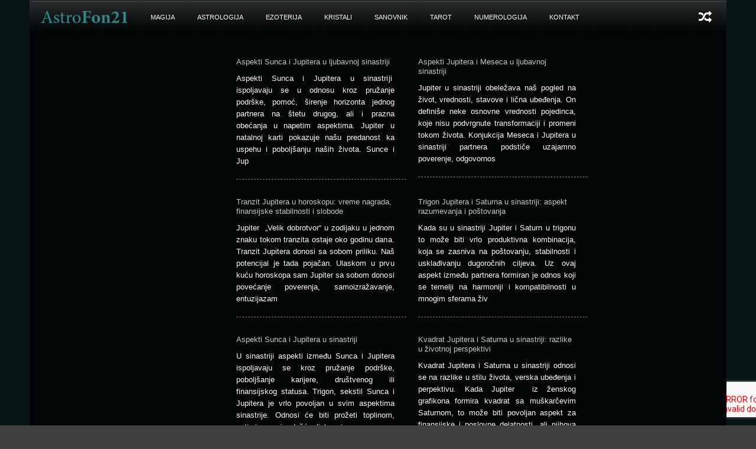

--- FILE ---
content_type: text/html; charset=UTF-8
request_url: https://astrofon21.com/tag/jupiter/
body_size: 20365
content:
<!DOCTYPE html>
<!--[if lt IE 7]><html class="no-js lt-ie9 lt-ie8 lt-ie7" lang="sr-RS"> <![endif]-->
<!--[if IE 7]><html class="no-js lt-ie9 lt-ie8" lang="sr-RS"> <![endif]-->
<!--[if IE 8]><html class="no-js lt-ie9" lang="sr-RS"> <![endif]-->
<!--[if gt IE 8]><!--> <html class="no-js" lang="sr-RS"> <!--<![endif]-->
<head>

	<!-- Basic Page Needs
  ================================================== -->
	<meta charset="UTF-8" />
	<title>Astrofon21   &raquo; jupiter</title>

	<!--[if lt IE 9]>
		<script src="http://html5shiv.googlecode.com/svn/trunk/html5.js"></script>
	<![endif]-->

	<!-- CSS
  ================================================== -->
				<meta name="viewport" content="width=device-width, user-scalable=no">
		
	<!--[if IE 7]>
		<link rel="stylesheet" href="https://astrofon21.com/wp-content/themes/worldwide/stylesheet/ie7-style.css" /> 
		<link rel="stylesheet" href="https://astrofon21.com/wp-content/themes/worldwide/stylesheet/font-awesome/font-awesome-ie7.min.css" /> 
	<![endif]-->	
	
	<meta name='robots' content='max-image-preview:large' />
<link rel="alternate" hreflang="bs" href="https://astrofon21.com/tag/jupiter-bs/?lang=bs" />
<link rel="alternate" hreflang="hr" href="https://astrofon21.com/tag/jupiter-hr/?lang=hr" />
<link rel="alternate" hreflang="fr" href="https://astrofon21.com/tag/jupiter-fr/?lang=fr" />
<link rel="alternate" hreflang="de" href="https://astrofon21.com/tag/jupiter-de/?lang=de" />
<link rel="alternate" hreflang="sr" href="https://astrofon21.com/tag/jupiter/" />
<link rel="alternate" hreflang="sv" href="https://astrofon21.com/tag/jupiter-sv/?lang=sv" />
<link rel="alternate" hreflang="sw" href="https://astrofon21.com/tag/jupiter-sw/?lang=sw" />
<link rel="alternate" hreflang="au" href="https://astrofon21.com/tag/jupiter-au/?lang=au" />
<link rel="alternate" hreflang="x-default" href="https://astrofon21.com/tag/jupiter/" />
<link rel='dns-prefetch' href='//translate.google.com' />
<link rel='dns-prefetch' href='//fonts.googleapis.com' />
<link rel="alternate" type="application/rss+xml" title="Astrofon21 &raquo; довод" href="https://astrofon21.com/feed/" />
<link rel="alternate" type="application/rss+xml" title="Astrofon21 &raquo; довод коментара" href="https://astrofon21.com/comments/feed/" />
<link rel="alternate" type="application/rss+xml" title="Astrofon21 &raquo; довод ознаке jupiter" href="https://astrofon21.com/tag/jupiter/feed/" />
<style id='wp-img-auto-sizes-contain-inline-css' type='text/css'>
img:is([sizes=auto i],[sizes^="auto," i]){contain-intrinsic-size:3000px 1500px}
/*# sourceURL=wp-img-auto-sizes-contain-inline-css */
</style>
<link rel='stylesheet' id='wow-style-css' href='https://astrofon21.com/wp-content/themes/worldwide/style.css?ver=edb8b99334575b3d8ccccb7192963269' type='text/css' media='all' />
<link rel='stylesheet' id='wow-foundation-css' href='https://astrofon21.com/wp-content/themes/worldwide/stylesheet/foundation-responsive.css?ver=edb8b99334575b3d8ccccb7192963269' type='text/css' media='all' />
<link rel='stylesheet' id='style-custom-css' href='https://astrofon21.com/wp-content/themes/worldwide/style-custom.css?ver=edb8b99334575b3d8ccccb7192963269' type='text/css' media='all' />
<link rel='stylesheet' id='Google-Font-Droid+Serif-css' href='https://fonts.googleapis.com/css?family=Droid+Serif%3An%2Ci%2Cb%2Cbi&#038;subset=latin-ext&#038;ver=edb8b99334575b3d8ccccb7192963269' type='text/css' media='all' />
<link rel='stylesheet' id='Google-Font-Oswald-css' href='https://fonts.googleapis.com/css?family=Oswald%3An%2Ci%2Cb%2Cbi&#038;subset=latin-ext&#038;ver=edb8b99334575b3d8ccccb7192963269' type='text/css' media='all' />
<link rel='stylesheet' id='Google-Font-PT+Sans-css' href='https://fonts.googleapis.com/css?family=PT+Sans%3An%2Ci%2Cb%2Cbi&#038;subset=latin-ext&#038;ver=edb8b99334575b3d8ccccb7192963269' type='text/css' media='all' />
<style id='wp-emoji-styles-inline-css' type='text/css'>

	img.wp-smiley, img.emoji {
		display: inline !important;
		border: none !important;
		box-shadow: none !important;
		height: 1em !important;
		width: 1em !important;
		margin: 0 0.07em !important;
		vertical-align: -0.1em !important;
		background: none !important;
		padding: 0 !important;
	}
/*# sourceURL=wp-emoji-styles-inline-css */
</style>
<link rel='stylesheet' id='wp-block-library-css' href='https://astrofon21.com/wp-includes/css/dist/block-library/style.min.css?ver=edb8b99334575b3d8ccccb7192963269' type='text/css' media='all' />
<style id='global-styles-inline-css' type='text/css'>
:root{--wp--preset--aspect-ratio--square: 1;--wp--preset--aspect-ratio--4-3: 4/3;--wp--preset--aspect-ratio--3-4: 3/4;--wp--preset--aspect-ratio--3-2: 3/2;--wp--preset--aspect-ratio--2-3: 2/3;--wp--preset--aspect-ratio--16-9: 16/9;--wp--preset--aspect-ratio--9-16: 9/16;--wp--preset--color--black: #000000;--wp--preset--color--cyan-bluish-gray: #abb8c3;--wp--preset--color--white: #ffffff;--wp--preset--color--pale-pink: #f78da7;--wp--preset--color--vivid-red: #cf2e2e;--wp--preset--color--luminous-vivid-orange: #ff6900;--wp--preset--color--luminous-vivid-amber: #fcb900;--wp--preset--color--light-green-cyan: #7bdcb5;--wp--preset--color--vivid-green-cyan: #00d084;--wp--preset--color--pale-cyan-blue: #8ed1fc;--wp--preset--color--vivid-cyan-blue: #0693e3;--wp--preset--color--vivid-purple: #9b51e0;--wp--preset--gradient--vivid-cyan-blue-to-vivid-purple: linear-gradient(135deg,rgb(6,147,227) 0%,rgb(155,81,224) 100%);--wp--preset--gradient--light-green-cyan-to-vivid-green-cyan: linear-gradient(135deg,rgb(122,220,180) 0%,rgb(0,208,130) 100%);--wp--preset--gradient--luminous-vivid-amber-to-luminous-vivid-orange: linear-gradient(135deg,rgb(252,185,0) 0%,rgb(255,105,0) 100%);--wp--preset--gradient--luminous-vivid-orange-to-vivid-red: linear-gradient(135deg,rgb(255,105,0) 0%,rgb(207,46,46) 100%);--wp--preset--gradient--very-light-gray-to-cyan-bluish-gray: linear-gradient(135deg,rgb(238,238,238) 0%,rgb(169,184,195) 100%);--wp--preset--gradient--cool-to-warm-spectrum: linear-gradient(135deg,rgb(74,234,220) 0%,rgb(151,120,209) 20%,rgb(207,42,186) 40%,rgb(238,44,130) 60%,rgb(251,105,98) 80%,rgb(254,248,76) 100%);--wp--preset--gradient--blush-light-purple: linear-gradient(135deg,rgb(255,206,236) 0%,rgb(152,150,240) 100%);--wp--preset--gradient--blush-bordeaux: linear-gradient(135deg,rgb(254,205,165) 0%,rgb(254,45,45) 50%,rgb(107,0,62) 100%);--wp--preset--gradient--luminous-dusk: linear-gradient(135deg,rgb(255,203,112) 0%,rgb(199,81,192) 50%,rgb(65,88,208) 100%);--wp--preset--gradient--pale-ocean: linear-gradient(135deg,rgb(255,245,203) 0%,rgb(182,227,212) 50%,rgb(51,167,181) 100%);--wp--preset--gradient--electric-grass: linear-gradient(135deg,rgb(202,248,128) 0%,rgb(113,206,126) 100%);--wp--preset--gradient--midnight: linear-gradient(135deg,rgb(2,3,129) 0%,rgb(40,116,252) 100%);--wp--preset--font-size--small: 13px;--wp--preset--font-size--medium: 20px;--wp--preset--font-size--large: 36px;--wp--preset--font-size--x-large: 42px;--wp--preset--spacing--20: 0.44rem;--wp--preset--spacing--30: 0.67rem;--wp--preset--spacing--40: 1rem;--wp--preset--spacing--50: 1.5rem;--wp--preset--spacing--60: 2.25rem;--wp--preset--spacing--70: 3.38rem;--wp--preset--spacing--80: 5.06rem;--wp--preset--shadow--natural: 6px 6px 9px rgba(0, 0, 0, 0.2);--wp--preset--shadow--deep: 12px 12px 50px rgba(0, 0, 0, 0.4);--wp--preset--shadow--sharp: 6px 6px 0px rgba(0, 0, 0, 0.2);--wp--preset--shadow--outlined: 6px 6px 0px -3px rgb(255, 255, 255), 6px 6px rgb(0, 0, 0);--wp--preset--shadow--crisp: 6px 6px 0px rgb(0, 0, 0);}:where(.is-layout-flex){gap: 0.5em;}:where(.is-layout-grid){gap: 0.5em;}body .is-layout-flex{display: flex;}.is-layout-flex{flex-wrap: wrap;align-items: center;}.is-layout-flex > :is(*, div){margin: 0;}body .is-layout-grid{display: grid;}.is-layout-grid > :is(*, div){margin: 0;}:where(.wp-block-columns.is-layout-flex){gap: 2em;}:where(.wp-block-columns.is-layout-grid){gap: 2em;}:where(.wp-block-post-template.is-layout-flex){gap: 1.25em;}:where(.wp-block-post-template.is-layout-grid){gap: 1.25em;}.has-black-color{color: var(--wp--preset--color--black) !important;}.has-cyan-bluish-gray-color{color: var(--wp--preset--color--cyan-bluish-gray) !important;}.has-white-color{color: var(--wp--preset--color--white) !important;}.has-pale-pink-color{color: var(--wp--preset--color--pale-pink) !important;}.has-vivid-red-color{color: var(--wp--preset--color--vivid-red) !important;}.has-luminous-vivid-orange-color{color: var(--wp--preset--color--luminous-vivid-orange) !important;}.has-luminous-vivid-amber-color{color: var(--wp--preset--color--luminous-vivid-amber) !important;}.has-light-green-cyan-color{color: var(--wp--preset--color--light-green-cyan) !important;}.has-vivid-green-cyan-color{color: var(--wp--preset--color--vivid-green-cyan) !important;}.has-pale-cyan-blue-color{color: var(--wp--preset--color--pale-cyan-blue) !important;}.has-vivid-cyan-blue-color{color: var(--wp--preset--color--vivid-cyan-blue) !important;}.has-vivid-purple-color{color: var(--wp--preset--color--vivid-purple) !important;}.has-black-background-color{background-color: var(--wp--preset--color--black) !important;}.has-cyan-bluish-gray-background-color{background-color: var(--wp--preset--color--cyan-bluish-gray) !important;}.has-white-background-color{background-color: var(--wp--preset--color--white) !important;}.has-pale-pink-background-color{background-color: var(--wp--preset--color--pale-pink) !important;}.has-vivid-red-background-color{background-color: var(--wp--preset--color--vivid-red) !important;}.has-luminous-vivid-orange-background-color{background-color: var(--wp--preset--color--luminous-vivid-orange) !important;}.has-luminous-vivid-amber-background-color{background-color: var(--wp--preset--color--luminous-vivid-amber) !important;}.has-light-green-cyan-background-color{background-color: var(--wp--preset--color--light-green-cyan) !important;}.has-vivid-green-cyan-background-color{background-color: var(--wp--preset--color--vivid-green-cyan) !important;}.has-pale-cyan-blue-background-color{background-color: var(--wp--preset--color--pale-cyan-blue) !important;}.has-vivid-cyan-blue-background-color{background-color: var(--wp--preset--color--vivid-cyan-blue) !important;}.has-vivid-purple-background-color{background-color: var(--wp--preset--color--vivid-purple) !important;}.has-black-border-color{border-color: var(--wp--preset--color--black) !important;}.has-cyan-bluish-gray-border-color{border-color: var(--wp--preset--color--cyan-bluish-gray) !important;}.has-white-border-color{border-color: var(--wp--preset--color--white) !important;}.has-pale-pink-border-color{border-color: var(--wp--preset--color--pale-pink) !important;}.has-vivid-red-border-color{border-color: var(--wp--preset--color--vivid-red) !important;}.has-luminous-vivid-orange-border-color{border-color: var(--wp--preset--color--luminous-vivid-orange) !important;}.has-luminous-vivid-amber-border-color{border-color: var(--wp--preset--color--luminous-vivid-amber) !important;}.has-light-green-cyan-border-color{border-color: var(--wp--preset--color--light-green-cyan) !important;}.has-vivid-green-cyan-border-color{border-color: var(--wp--preset--color--vivid-green-cyan) !important;}.has-pale-cyan-blue-border-color{border-color: var(--wp--preset--color--pale-cyan-blue) !important;}.has-vivid-cyan-blue-border-color{border-color: var(--wp--preset--color--vivid-cyan-blue) !important;}.has-vivid-purple-border-color{border-color: var(--wp--preset--color--vivid-purple) !important;}.has-vivid-cyan-blue-to-vivid-purple-gradient-background{background: var(--wp--preset--gradient--vivid-cyan-blue-to-vivid-purple) !important;}.has-light-green-cyan-to-vivid-green-cyan-gradient-background{background: var(--wp--preset--gradient--light-green-cyan-to-vivid-green-cyan) !important;}.has-luminous-vivid-amber-to-luminous-vivid-orange-gradient-background{background: var(--wp--preset--gradient--luminous-vivid-amber-to-luminous-vivid-orange) !important;}.has-luminous-vivid-orange-to-vivid-red-gradient-background{background: var(--wp--preset--gradient--luminous-vivid-orange-to-vivid-red) !important;}.has-very-light-gray-to-cyan-bluish-gray-gradient-background{background: var(--wp--preset--gradient--very-light-gray-to-cyan-bluish-gray) !important;}.has-cool-to-warm-spectrum-gradient-background{background: var(--wp--preset--gradient--cool-to-warm-spectrum) !important;}.has-blush-light-purple-gradient-background{background: var(--wp--preset--gradient--blush-light-purple) !important;}.has-blush-bordeaux-gradient-background{background: var(--wp--preset--gradient--blush-bordeaux) !important;}.has-luminous-dusk-gradient-background{background: var(--wp--preset--gradient--luminous-dusk) !important;}.has-pale-ocean-gradient-background{background: var(--wp--preset--gradient--pale-ocean) !important;}.has-electric-grass-gradient-background{background: var(--wp--preset--gradient--electric-grass) !important;}.has-midnight-gradient-background{background: var(--wp--preset--gradient--midnight) !important;}.has-small-font-size{font-size: var(--wp--preset--font-size--small) !important;}.has-medium-font-size{font-size: var(--wp--preset--font-size--medium) !important;}.has-large-font-size{font-size: var(--wp--preset--font-size--large) !important;}.has-x-large-font-size{font-size: var(--wp--preset--font-size--x-large) !important;}
/*# sourceURL=global-styles-inline-css */
</style>

<style id='classic-theme-styles-inline-css' type='text/css'>
/*! This file is auto-generated */
.wp-block-button__link{color:#fff;background-color:#32373c;border-radius:9999px;box-shadow:none;text-decoration:none;padding:calc(.667em + 2px) calc(1.333em + 2px);font-size:1.125em}.wp-block-file__button{background:#32373c;color:#fff;text-decoration:none}
/*# sourceURL=/wp-includes/css/classic-themes.min.css */
</style>
<link rel='stylesheet' id='contact-form-7-css' href='https://astrofon21.com/wp-content/plugins/contact-form-7/includes/css/styles.css?ver=6.1.4' type='text/css' media='all' />
<link rel='stylesheet' id='google-language-translator-css' href='https://astrofon21.com/wp-content/plugins/google-language-translator/css/style.css?ver=6.0.20' type='text/css' media='' />
<link rel='stylesheet' id='superfish-css' href='https://astrofon21.com/wp-content/themes/worldwide/stylesheet/superfish.css?ver=edb8b99334575b3d8ccccb7192963269' type='text/css' media='all' />
<link rel='stylesheet' id='fancybox-css' href='https://astrofon21.com/wp-content/themes/worldwide/stylesheet/fancybox.css?ver=edb8b99334575b3d8ccccb7192963269' type='text/css' media='all' />
<link rel='stylesheet' id='fancybox-thumbs-css' href='https://astrofon21.com/wp-content/themes/worldwide/stylesheet/jquery.fancybox-thumbs.css?ver=edb8b99334575b3d8ccccb7192963269' type='text/css' media='all' />
<link rel='stylesheet' id='font-awesome-css' href='https://astrofon21.com/wp-content/themes/worldwide/stylesheet/font-awesome/font-awesome.css?ver=edb8b99334575b3d8ccccb7192963269' type='text/css' media='all' />
<link rel='stylesheet' id='flex-slider-css' href='https://astrofon21.com/wp-content/themes/worldwide/stylesheet/flexslider.css?ver=edb8b99334575b3d8ccccb7192963269' type='text/css' media='all' />
<script type="text/javascript" src="https://astrofon21.com/wp-includes/js/jquery/jquery.min.js?ver=3.7.1" id="jquery-core-js"></script>
<script type="text/javascript" src="https://astrofon21.com/wp-includes/js/jquery/jquery-migrate.min.js?ver=3.4.1" id="jquery-migrate-js"></script>
<script type="text/javascript" src="https://astrofon21.com/wp-content/themes/worldwide/javascript/jquery.fitvids.js?ver=1.0" id="fitvids-js"></script>
<link rel="https://api.w.org/" href="https://astrofon21.com/wp-json/" /><link rel="alternate" title="JSON" type="application/json" href="https://astrofon21.com/wp-json/wp/v2/tags/690" /><link rel="EditURI" type="application/rsd+xml" title="RSD" href="https://astrofon21.com/xmlrpc.php?rsd" />

<meta name="generator" content="WPML ver:4.8.6 stt:66,6,22,4,3,49,65,50;" />
<style>#flags li { background: none; }.goog-te-gadget{margin-top:2px!important;}p.hello{font-size:12px;color:#666;}div.skiptranslate.goog-te-gadget{display:inline!important;}#google_language_translator{clear:both;}#flags{width:165px;}#flags a{display:inline-block;margin-right:2px;}#google_language_translator a{display:none!important;}div.skiptranslate.goog-te-gadget{display:inline!important;}.goog-te-gadget{color:transparent!important;}.goog-te-gadget{font-size:0px!important;}.goog-branding{display:none;}.goog-tooltip{display: none!important;}.goog-tooltip:hover{display: none!important;}.goog-text-highlight{background-color:transparent!important;border:none!important;box-shadow:none!important;}#google_language_translator select.goog-te-combo{color:#32373c;}div.skiptranslate{display:none!important;}body{top:0px!important;}#goog-gt-{display:none!important;}font font{background-color:transparent!important;box-shadow:none!important;position:initial!important;}#glt-translate-trigger{left:20px;right:auto;}#glt-translate-trigger > span{color:#ffffff;}#glt-translate-trigger{background:#f89406;}</style><script>
  (function(i,s,o,g,r,a,m){i['GoogleAnalyticsObject']=r;i[r]=i[r]||function(){
  (i[r].q=i[r].q||[]).push(arguments)},i[r].l=1*new Date();a=s.createElement(o),
  m=s.getElementsByTagName(o)[0];a.async=1;a.src=g;m.parentNode.insertBefore(a,m)
  })(window,document,'script','//www.google-analytics.com/analytics.js','ga');

  ga('create', 'UA-36183996-1', 'auto');
  ga('require', 'displayfeatures');
  ga('send', 'pageview');

</script>
<!-- Google Tag Manager -->
<script>(function(w,d,s,l,i){w[l]=w[l]||[];w[l].push({'gtm.start':
new Date().getTime(),event:'gtm.js'});var f=d.getElementsByTagName(s)[0],
j=d.createElement(s),dl=l!='dataLayer'?'&l='+l:'';j.async=true;j.src=
'https://www.googletagmanager.com/gtm.js?id='+i+dl;f.parentNode.insertBefore(j,f);
})(window,document,'script','dataLayer','GTM-KSP5Z6V');</script>
<!-- End Google Tag Manager -->
	
<!--[if lt IE 9]>
<style type="text/css">
	body{ min-width: 1180px; }
	div.shortcode-dropcap.circle,
	div.anythingSlider .anythingControls ul a, .flex-control-nav li a, 
	.nivo-controlNav a, ls-bottom-slidebuttons a{
		z-index: 1000;
		position: relative;
		behavior: url(https://astrofon21.com/wp-content/themes/worldwide/stylesheet/ie-fix/PIE.php);
	}

	ul.gdl-accordion li, ul.gdl-toggle-box li{ overflow: hidden; }
	
		
</style>
<![endif]-->
		<style type="text/css" id="wp-custom-css">
			.mobile,
.header-top-marquee,
body:lang(sr-RS) #custom_html-2 {
	display:none;
}
.home .row.gdl-page-row-wrapper {
	display: flex;
	flex-direction: column;
}
.home .page-left-both-sidebar { order: 2; }

.home .gdl-right-sidebar{ order: 1; }		</style>
		</head>
<body class="archive tag tag-jupiter tag-690 wp-theme-worldwide">
<div class="body-outer-wrapper">
	<div class="body-wrapper">
		<div class="header-outer-wrapper">
			<!-- top navigation -->
						
			<div class="header-wrapper boxed-style">
				<div class="header-container container">
					<!-- Get Logo -->
					<div class="logo-wrapper">
						<a href="https://astrofon21.com"><img src="https://astrofon21.com/wp-content/uploads/2013/06/astrofon21-logo-tirkizni.png" alt="astrofon - astrologija, tarot, numerologija telefonom"/></a>					</div>
					
					<!-- Right Banner Area -->
					<div class="header-right-banner-wrapper">
					<div class="header-banner-image" ><!-- Google Tag Manager (noscript) -->
<noscript><iframe src="https://www.googletagmanager.com/ns.html?id=GTM-KSP5Z6V"
height="0" width="0" style="display:none;visibility:hidden"></iframe></noscript>
<!-- End Google Tag Manager (noscript) -->
</div>					</div>
					<div class="clear"></div>		
				</div> <!-- header container -->
			</div> <!-- header wrapper -->
			
			<!-- Navigation -->
			<div class="gdl-navigation-wrapper boxed-style">
				<div class="responsive-menu-wrapper"><select id="menu-wplook-main-menu" class="menu dropdown-menu"><option value="" class="blank">&#8212; Main Menu &#8212;</option><option class="menu-item menu-item-type-custom menu-item-object-custom menu-item-home menu-item-9822 menu-item-depth-0" value="https://astrofon21.com">Naslovna</option>
<option class="menu-item menu-item-type-taxonomy menu-item-object-category menu-item-5789 menu-item-depth-0" value="https://astrofon21.com/category/magija/">MAGIJA</option>
<option class="menu-item menu-item-type-taxonomy menu-item-object-category menu-item-5737 menu-item-depth-0" value="https://astrofon21.com/category/astrologija/">ASTROLOGIJA</option>
<option class="menu-item menu-item-type-taxonomy menu-item-object-category menu-item-has-children menu-item-5790 menu-item-depth-0" value="https://astrofon21.com/category/ezoterija/">EZOTERIJA</option>	<option class="menu-item menu-item-type-taxonomy menu-item-object-category menu-item-5738 menu-item-depth-1" value="https://astrofon21.com/category/feng-shui/">- FENG SHUI</option>
	<option class="menu-item menu-item-type-taxonomy menu-item-object-category menu-item-6604 menu-item-depth-1" value="https://astrofon21.com/category/snovi-2/">- SNOVI</option>

<option class="menu-item menu-item-type-taxonomy menu-item-object-category menu-item-5739 menu-item-depth-0" value="https://astrofon21.com/category/kristali/">KRISTALI</option>
<option class="menu-item menu-item-type-custom menu-item-object-custom menu-item-11216 menu-item-depth-0" value="/sanovnik-abecedno/">SANOVNIK</option>
<option class="menu-item menu-item-type-taxonomy menu-item-object-category menu-item-5792 menu-item-depth-0" value="https://astrofon21.com/category/tarot/">TAROT</option>
<option class="menu-item menu-item-type-taxonomy menu-item-object-category menu-item-5791 menu-item-depth-0" value="https://astrofon21.com/category/numerologija/">NUMEROLOGIJA</option>
<option class="menu-item menu-item-type-post_type menu-item-object-page menu-item-32181 menu-item-depth-0" value="https://astrofon21.com/kontakt/">KONTAKT</option>
</select></div><div class="clear"></div><div class="main-navigation-wrapper"><div class="main-superfish-wrapper" id="main-superfish-wrapper" ><ul id="menu-wplook-main-menu-1" class="sf-menu"><li id="menu-item-9822" class="menu-item menu-item-type-custom menu-item-object-custom menu-item-home menu-item-9822"><a href="https://astrofon21.com" title="Naslovna"><img src="/wp-content/uploads/2013/06/astrofon21-logo-tirkizni.png" alt=""></a></li>
<li id="menu-item-5789" class="menu-item menu-item-type-taxonomy menu-item-object-category menu-item-5789"><a href="https://astrofon21.com/category/magija/">MAGIJA</a></li>
<li id="menu-item-5737" class="menu-item menu-item-type-taxonomy menu-item-object-category menu-item-5737"><a href="https://astrofon21.com/category/astrologija/">ASTROLOGIJA</a></li>
<li id="menu-item-5790" class="menu-item menu-item-type-taxonomy menu-item-object-category menu-item-has-children menu-item-5790"><a href="https://astrofon21.com/category/ezoterija/">EZOTERIJA</a>
<ul class="sub-menu">
	<li id="menu-item-5738" class="menu-item menu-item-type-taxonomy menu-item-object-category menu-item-5738"><a href="https://astrofon21.com/category/feng-shui/">FENG SHUI</a></li>
	<li id="menu-item-6604" class="menu-item menu-item-type-taxonomy menu-item-object-category menu-item-6604"><a href="https://astrofon21.com/category/snovi-2/">SNOVI</a></li>
</ul>
</li>
<li id="menu-item-5739" class="menu-item menu-item-type-taxonomy menu-item-object-category menu-item-5739"><a href="https://astrofon21.com/category/kristali/">KRISTALI</a></li>
<li id="menu-item-11216" class="menu-item menu-item-type-custom menu-item-object-custom menu-item-11216"><a href="/sanovnik-abecedno/">SANOVNIK</a></li>
<li id="menu-item-5792" class="menu-item menu-item-type-taxonomy menu-item-object-category menu-item-5792"><a href="https://astrofon21.com/category/tarot/">TAROT</a></li>
<li id="menu-item-5791" class="menu-item menu-item-type-taxonomy menu-item-object-category menu-item-5791"><a href="https://astrofon21.com/category/numerologija/">NUMEROLOGIJA</a></li>
<li id="menu-item-32181" class="menu-item menu-item-type-post_type menu-item-object-page menu-item-32181"><a href="https://astrofon21.com/kontakt/">KONTAKT</a></li>
</ul><div class="clear"></div></div><div class="random-post" ><a href="https://astrofon21.com/secanje-na-krvavi-dan-d-6-jun-1944-istorija-u-zvezdama/" ><i class="icon-random" ></i></a></div><div class="clear"></div></div><div class="header-top-marquee" ><div class="marquee-head">BREAKING NEWS</div><div class="marquee-wrapper"><div class="marquee" id="marquee"><div><a href="https://astrofon21.com/bucni-tv-iz-druge-dimenzije/" >Bučni TV iz druge dimenzije</a></div><div><a href="https://astrofon21.com/12-saveta-besmrtne-lujze-hej/" >12 saveta besmrtne Lujze Hej</a></div><div><a href="https://astrofon21.com/metoda-casa-vode-za-resavanje-problema-i-ispunjenje-zelja/" >Metoda „Čaša vode“ za rešavanje problema i ispunjenje želja.</a></div><div><a href="https://astrofon21.com/amerika-sudba-i-usud/" >Amerika sudba i usud</a></div><div><a href="https://astrofon21.com/dusa-je-astralni-organizam/" >DUŠA JE &#8211; ASTRALNI ORGANIZAM</a></div><div><a href="https://astrofon21.com/sta-su-mesecevi-cvorovi/" >Šta su Mesečevi čvorovi?</a></div><div><a href="https://astrofon21.com/metod-srebrno-zlatno-sunce/" >METOD  &#8222;SREBRNO &#8211; ZLATNO SUNCE&#8220;</a></div><div><a href="https://astrofon21.com/astroloski-pokazatelji-sticanja-novca-dobrog-poslovanja-i-finansija/" >Astrološki pokazatelji sticanja novca, dobrog poslovanja i finansija</a></div><div><a href="https://astrofon21.com/astroloski-aspekti-za-zacece-trudnocu-i-porodjaj/" >Astrološki aspekti za začeće, trudnoću i porođaj</a></div><div><a href="https://astrofon21.com/magicni-kristal-tigrovo-oko/" >Magični kristal Tigrovo oko</a></div></div><div class="clear"></div></div></div>				<div class="clear"></div>
			</div>	<!-- navigation-wrapper -->		
			
		</div> <!-- header outer wrapper -->
		<div class="page-header-wrapper gdl-container-color boxed-style gdl-border-x bottom"><div class="page-header-container container"><div class="page-header-inner-wrapper "><h1 class="page-header-title">Tag</h1><div class="page-header-caption"><span class="head">//</span>jupiter</div><div class="clear"></div></div></div></div>		<div class="content-outer-wrapper">
			<div class="content-wrapper container main ">		<div class="page-wrapper reverse-sidebar archive-page both-sidebar">
		<div class="row gdl-page-row-wrapper"><div class="gdl-page-left mb0 page-left-both-sidebar"><div class="row"><div class="gdl-page-item mb0 pb20 nine columns"><div id="blog-item-holder" class="blog-item-holder"><div class="row"><div class="six columns gdl-blog-grid"><div class="blog-content-wrapper"><h2 class="blog-title"><a href="https://astrofon21.com/aspekti-sunca-i-jupitera-u-ljubavnoj-sinastriji/">Aspekti Sunca i Jupitera u ljubavnoj sinastriji</a></h2><div class="blog-content">Aspekti Sunca i Jupitera u sinastriji  ispoljavaju se u odnosu kroz pružanje podrške, pomoć, širenje horizonta jednog partnera na štetu drugog, ali i prazna obećanja u napetim aspektima. Jupiter u natalnoj karti pokazuje našu predanost ka uspehu i poboljšanju naših života. Sunce i Jup<div class="blog-info-wrapper"><div class="blog-date"><span class="head">Posted On</span> <a href="https://astrofon21.com/2015/06/01/" >01 јун 2015</a></div><div class="blog-author"><span class="separator">, </span><span class="head">By</span> <a href="https://astrofon21.com/author/obrad21/" title="Чланци од astrofon 21" rel="author">astrofon 21</a></div><div class="clear"></div></div></div></div></div><div class="six columns gdl-blog-grid"><div class="blog-content-wrapper"><h2 class="blog-title"><a href="https://astrofon21.com/aspekti-jupitera-i-meseca-u-ljubavnoj-sinastriji/">Aspekti Jupitera i Meseca u ljubavnoj sinastriji</a></h2><div class="blog-content">Jupiter u sinastriji obeležava naš pogled na život, vrednosti, stavove i lična ubeđenja. On definiše neke osnovne vrednosti pojedinca, koje nisu podvrgnute transformaciji i promeni tokom života. Konjukcija Meseca i Jupitera u sinastriji partnera podstiče uzajamno poverenje, odgovornos<div class="blog-info-wrapper"><div class="blog-date"><span class="head">Posted On</span> <a href="https://astrofon21.com/2015/04/24/" >24 апр 2015</a></div><div class="blog-author"><span class="separator">, </span><span class="head">By</span> <a href="https://astrofon21.com/author/obrad21/" title="Чланци од astrofon 21" rel="author">astrofon 21</a></div><div class="clear"></div></div></div></div></div><div class="clear"></div></div><div class="row"><div class="six columns gdl-blog-grid"><div class="blog-content-wrapper"><h2 class="blog-title"><a href="https://astrofon21.com/tranzit-jupitera-u-horoskopu-vreme-nagrada-finansijske-stabilnosti-slobode/">Tranzit Jupitera u horoskopu: vreme nagrada, finansijske stabilnosti i slobode</a></h2><div class="blog-content">Jupiter  &#8222;Velik dobrotvor&#8220; u zodijaku u jednom znaku tokom tranzita ostaje oko godinu dana. Tranzit Jupitera donosi sa sobom priliku. Naš potencijal je tada pojačan. Ulaskom u prvu kuću horoskopa sam Jupiter sa sobom donosi povećanje poverenja, samoizražavanje, entuzijazam<div class="blog-info-wrapper"><div class="blog-date"><span class="head">Posted On</span> <a href="https://astrofon21.com/2015/02/26/" >26 феб 2015</a></div><div class="blog-author"><span class="separator">, </span><span class="head">By</span> <a href="https://astrofon21.com/author/obrad21/" title="Чланци од astrofon 21" rel="author">astrofon 21</a></div><div class="clear"></div></div></div></div></div><div class="six columns gdl-blog-grid"><div class="blog-content-wrapper"><h2 class="blog-title"><a href="https://astrofon21.com/trigon-jupitera-saturna-u-sinastriji-aspekt-razumevanja-postovanja/">Trigon Jupitera i Saturna u sinastriji: aspekt razumevanja i poštovanja</a></h2><div class="blog-content">Kada su u sinastriji Jupiter i Saturn u trigonu to može biti vrlo produktivna kombinacija, koja se zasniva na poštovanju, stabilnosti i usklađivanju dugoročnih ciljeva. Uz ovaj aspekt između partnera formiran je odnos koji se temelji na harmoniji i kompatibilnosti u mnogim sferama živ<div class="blog-info-wrapper"><div class="blog-date"><span class="head">Posted On</span> <a href="https://astrofon21.com/2015/02/04/" >04 феб 2015</a></div><div class="blog-author"><span class="separator">, </span><span class="head">By</span> <a href="https://astrofon21.com/author/obrad21/" title="Чланци од astrofon 21" rel="author">astrofon 21</a></div><div class="clear"></div></div></div></div></div><div class="clear"></div></div><div class="row"><div class="six columns gdl-blog-grid"><div class="blog-content-wrapper"><h2 class="blog-title"><a href="https://astrofon21.com/aspekti-sunca-jupitera-u-sinastriji/">Aspekti Sunca i Jupitera u sinastriji</a></h2><div class="blog-content">U sinastriji aspekti između Sunca i Jupitera ispoljavaju se kroz pružanje podrške, poboljšanje karijere, društvenog ili finansijskog statusa. Trigon, sekstil Sunca i Jupitera je vrlo povoljan u svim aspektima sinastrije. Odnosi će biti prožeti toplinom, optimizmom i radošću, ljubavni <div class="blog-info-wrapper"><div class="blog-date"><span class="head">Posted On</span> <a href="https://astrofon21.com/2015/01/30/" >30 јан 2015</a></div><div class="blog-author"><span class="separator">, </span><span class="head">By</span> <a href="https://astrofon21.com/author/obrad21/" title="Чланци од astrofon 21" rel="author">astrofon 21</a></div><div class="clear"></div></div></div></div></div><div class="six columns gdl-blog-grid"><div class="blog-content-wrapper"><h2 class="blog-title"><a href="https://astrofon21.com/kvadrat-jupitera-saturna-u-sinastriji-razlike-u-zivotnoj-perspektivi/">Kvadrat Jupitera i Saturna u sinastriji: razlike u životnoj perspektivi</a></h2><div class="blog-content">Kvadrat Jupitera i Saturna u sinastriji odnosi se na razlike u stilu života, verska ubeđenja i perpektivu. Kada Jupiter  iz ženskog grafikona formira kvadrat sa muškarčevim Saturnom, to može biti povoljan aspekt za finansijske i poslovne delatnosti, ali njihova sposobnost da prilagode<div class="blog-info-wrapper"><div class="blog-date"><span class="head">Posted On</span> <a href="https://astrofon21.com/2015/01/20/" >20 јан 2015</a></div><div class="blog-author"><span class="separator">, </span><span class="head">By</span> <a href="https://astrofon21.com/author/obrad21/" title="Чланци од astrofon 21" rel="author">astrofon 21</a></div><div class="clear"></div></div></div></div></div><div class="clear"></div></div><div class="row"><div class="six columns gdl-blog-grid"><div class="blog-content-wrapper"><h2 class="blog-title"><a href="https://astrofon21.com/povoljni-nepovoljni-aspekti-u-sinastriji-braku/">Povoljni i nepovoljni aspekti u sinastriji i braku</a></h2><div class="blog-content">Skladni aspekti Jupitera u sinastriji uvek donose optimizam, radost i mir u vezi. Napeti aspekti od strane Jupitera u sinastriji mogu govoriti o nerealnim očekivanjima, ukoliko Jupiter aspektuje Neptuna u partnerovoj karti. U sinastriji, svi međusobni aspekti Sunca i Meseca imaju važn<div class="blog-info-wrapper"><div class="blog-date"><span class="head">Posted On</span> <a href="https://astrofon21.com/2015/01/16/" >16 јан 2015</a></div><div class="blog-author"><span class="separator">, </span><span class="head">By</span> <a href="https://astrofon21.com/author/obrad21/" title="Чланци од astrofon 21" rel="author">astrofon 21</a></div><div class="clear"></div></div></div></div></div><div class="six columns gdl-blog-grid"><div class="blog-content-wrapper"><h2 class="blog-title"><a href="https://astrofon21.com/ako-imate-trigon-marsa-i-jupitera-sa-partnerom-to-je-ljubavna-sreca-strast-i-zadovoljstvo/">Ako imate trigon Marsa i Jupitera sa partnerom to je ljubavna sreća strast i zadovoljstvo</a></h2><div class="blog-content">Trigon Marsa i Jupitera predstavlja aspekt zadovoljstva, strasti i ljubavne sreće. Ove dve planete daju podsticaj u istraživanju novih mogućnosti i suočavanju sa svim izazovima. Trigon Marsa i Jupitera je kombinacija ispunjenosti i aktivne seksualne privlačnosti. U ljubavnom slaganju <div class="blog-info-wrapper"><div class="blog-date"><span class="head">Posted On</span> <a href="https://astrofon21.com/2014/11/07/" >07 нов 2014</a></div><div class="blog-author"><span class="separator">, </span><span class="head">By</span> <a href="https://astrofon21.com/author/obrad21/" title="Чланци од astrofon 21" rel="author">astrofon 21</a></div><div class="clear"></div></div></div></div></div><div class="clear"></div></div><div class="row"><div class="six columns gdl-blog-grid"><div class="blog-content-wrapper"><h2 class="blog-title"><a href="https://astrofon21.com/astroloski-aspekti-jupitera-i-venere-u-ljubavnom-slaganju/">Astrološki aspekti Jupitera i Venere u ljubavnom slaganju</a></h2><div class="blog-content">Kada se govori o trajnosti u ljubavi sa astrološke tačke gledišta, veoma važno mesto zauzima aspekt Jupitera i Venere. Kada Venera, planeta intimnosti, pravi kontakt sa Jupiterom, tada postoji mogućnost razvijanja dugoročne ljubavi. Jupiter pojačava sve ono što dotakne. Na svom optima<div class="blog-info-wrapper"><div class="blog-date"><span class="head">Posted On</span> <a href="https://astrofon21.com/2014/11/03/" >03 нов 2014</a></div><div class="blog-author"><span class="separator">, </span><span class="head">By</span> <a href="https://astrofon21.com/author/obrad21/" title="Чланци од astrofon 21" rel="author">astrofon 21</a></div><div class="clear"></div></div></div></div></div><div class="six columns gdl-blog-grid"><div class="blog-content-wrapper"><h2 class="blog-title"><a href="https://astrofon21.com/konjukcija-jupitera-meseca-u-sinastriji/">Konjukcija Jupitera i Meseca u sinastriji</a></h2><div class="blog-content">Jupiter u konjukciji sa Mesecom u sinastriji predstavlja srećno, optimistično i emocionalno ljubavno partnerstvo. U astrologiji, Mesec predstavlja emocije i porodični život, dok Jupiter predstavlja optimizam, obilje i sreću. Kada vaš Mesec pravi skladan aspekt konjukcije sa partnerovi<div class="blog-info-wrapper"><div class="blog-date"><span class="head">Posted On</span> <a href="https://astrofon21.com/2014/07/29/" >29 јул 2014</a></div><div class="blog-author"><span class="separator">, </span><span class="head">By</span> <a href="https://astrofon21.com/author/obrad21/" title="Чланци од astrofon 21" rel="author">astrofon 21</a></div><div class="clear"></div></div></div></div></div><div class="clear"></div></div><div class="row"><div class="six columns gdl-blog-grid"><div class="blog-content-wrapper"><h2 class="blog-title"><a href="https://astrofon21.com/uticaj-jupitera-u-partnerovoj-7-kuci/">Uticaj Jupitera u partnerovoj 7. kući</a></h2><div class="blog-content">Pozicija Jupitera u partnerovoj 7. kući donosi ljubavni odnos koji će biti koristan za oboje. Jupiter  će dodati osećaj &#8222;velikog optimizma&#8220; a partneri će imati veoma ekspanzivnu vezu. Jupiter  u ovoj poziciji je idealno mesto za dugoročni brak. Ekspanzivnost se nikad ne za<div class="blog-info-wrapper"><div class="blog-date"><span class="head">Posted On</span> <a href="https://astrofon21.com/2014/07/09/" >09 јул 2014</a></div><div class="blog-author"><span class="separator">, </span><span class="head">By</span> <a href="https://astrofon21.com/author/obrad21/" title="Чланци од astrofon 21" rel="author">astrofon 21</a></div><div class="clear"></div></div></div></div></div><div class="six columns gdl-blog-grid"><div class="blog-content-wrapper"><h2 class="blog-title"><a href="https://astrofon21.com/uticaj-tranzitnog-jupitera-na-ljubavne-odnose-vatrenih-znakova/">Uticaj tranzitnog Jupitera  na ljubavne odnose</a></h2><div class="blog-content">Tranzitni Jupiter u znaku lava donosi veliki pomak za ovna i strelca. Lav je vatreni znak, što znači da će tranzitni Jupiter u lavu biti u trigonu sa vatrenim znakovima  (strelac i ovan) a trigon će podstaknuti protok energije. Jupiter u Lavu će doneti puno sjajnih mogućnosti za lava,<div class="blog-info-wrapper"><div class="blog-date"><span class="head">Posted On</span> <a href="https://astrofon21.com/2014/07/01/" >01 јул 2014</a></div><div class="blog-author"><span class="separator">, </span><span class="head">By</span> <a href="https://astrofon21.com/author/obrad21/" title="Чланци од astrofon 21" rel="author">astrofon 21</a></div><div class="clear"></div></div></div></div></div><div class="clear"></div></div><div class="row"><div class="six columns gdl-blog-grid"><div class="blog-content-wrapper"><h2 class="blog-title"><a href="https://astrofon21.com/sta-nam-donosi-planeta-srece-obilja-jupiter-u-znaku-lava/">Šta nam donosi planeta sreće i obilja &#8211; Jupiter u znaku lava</a></h2><div class="blog-content">Jupiter ulazi u znak lava 16.jula 2014.godine. Jupiterovi učinci su kroz proširenje iskustva, znanje i veće razumevanje. Jupiter predstavlja optimizam, rast, velikodušnost, radost i obilje. Tokom tranzita u znaku raka naglasak je bio stavljen na vrednost emocija i instinkta. Mnoge oso<div class="blog-info-wrapper"><div class="blog-date"><span class="head">Posted On</span> <a href="https://astrofon21.com/2014/06/10/" >10 јун 2014</a></div><div class="blog-author"><span class="separator">, </span><span class="head">By</span> <a href="https://astrofon21.com/author/obrad21/" title="Чланци од astrofon 21" rel="author">astrofon 21</a></div><div class="clear"></div></div></div></div></div><div class="six columns gdl-blog-grid"><div class="blog-content-wrapper"><h2 class="blog-title"><a href="https://astrofon21.com/ljubavno-slaganjehiron-u-konjukciji-sa-jupiterom/">Ljubavno slaganje:Hiron u konjukciji sa Jupiterom</a></h2><div class="blog-content">U sinastriji, Hiron ili &#8222;ranjeni iscelitelj&#8220; pokazuje kako možemo postići međusobnu ravnotežu. Energija Hirona je lekovita, ali i bolna. Hiron i Jupiter u skladnom aspektu u sinastriji ukazuju da će par kroz međusobno razumevanje prevazići određenu bol iz prošlosti. Ova ko<div class="blog-info-wrapper"><div class="blog-date"><span class="head">Posted On</span> <a href="https://astrofon21.com/2013/11/04/" >04 нов 2013</a></div><div class="blog-author"><span class="separator">, </span><span class="head">By</span> <a href="https://astrofon21.com/author/obrad21/" title="Чланци од astrofon 21" rel="author">astrofon 21</a></div><div class="clear"></div></div></div></div></div><div class="clear"></div></div><div class="row"><div class="six columns gdl-blog-grid"><div class="blog-content-wrapper"><h2 class="blog-title"><a href="https://astrofon21.com/ljubavni-stepeni-u-astrologiji/">Ljubavni stepeni u astrologiji</a></h2><div class="blog-content">Svaka planeta ili tačka (Ascendent, MC) mogu biti na bilo kom stepenu, ali kad se govori o ljubavnom životu, važan je položaj Jupitera i Venere na specifičnim stepenima, koje zovemo ljubavni stepeni. Svaki stepen je veoma važan i ima veliki značaj za predviđanje budućih događaja. Plan<div class="blog-info-wrapper"><div class="blog-date"><span class="head">Posted On</span> <a href="https://astrofon21.com/2013/08/14/" >14 авг 2013</a></div><div class="blog-author"><span class="separator">, </span><span class="head">By</span> <a href="https://astrofon21.com/author/obrad21/" title="Чланци од astrofon 21" rel="author">astrofon 21</a></div><div class="clear"></div></div></div></div></div><div class="six columns gdl-blog-grid"><div class="blog-content-wrapper"><h2 class="blog-title"><a href="https://astrofon21.com/uticaj-astroloskih-aspekata-na-ljubavne-odnose/">Uticaj astroloških aspekata na ljubavne odnose</a></h2><div class="blog-content">Ljubavni odnosi su temelj uspešne budućnosti. Naša budućnost se formira iz naših dnevnih izbora, misli i želja. Planetarne pozicije nam ukazuju  kakve ćemo upečatljive faze imati u ljubavnim odnosima. Ukoliko se Mars nalazi u 5. polju, on je pokazatelj konfliktnih situacija u braku, d<div class="blog-info-wrapper"><div class="blog-date"><span class="head">Posted On</span> <a href="https://astrofon21.com/2013/07/26/" >26 јул 2013</a></div><div class="blog-author"><span class="separator">, </span><span class="head">By</span> <a href="https://astrofon21.com/author/obrad21/" title="Чланци од astrofon 21" rel="author">astrofon 21</a></div><div class="clear"></div></div></div></div></div><div class="clear"></div></div><div class="row"><div class="six columns gdl-blog-grid"><div class="blog-content-wrapper"><h2 class="blog-title"><a href="https://astrofon21.com/planete-brojevi-i-cakre/">Planete, brojevi i čakre</a></h2><div class="blog-content">U našem telu postoji sedam čakri koje deluju na naše energetske centre u smislu duhovnih i fizioloških funkcija. Svakom čakrom u našem telu vlada određena planetarna energija, a time i svaki broj u numerologiji utiče na određenu čakru u našem telu i njegovim funkcijama. Korenskom  čak<div class="blog-info-wrapper"><div class="blog-date"><span class="head">Posted On</span> <a href="https://astrofon21.com/2013/07/20/" >20 јул 2013</a></div><div class="blog-author"><span class="separator">, </span><span class="head">By</span> <a href="https://astrofon21.com/author/obrad21/" title="Чланци од astrofon 21" rel="author">astrofon 21</a></div><div class="clear"></div></div></div></div></div><div class="six columns gdl-blog-grid"><div class="blog-content-wrapper"><h2 class="blog-title"><a href="https://astrofon21.com/uticaj-tranzitnog-jupitera-u-raku/">Uticaj tranzitnog Jupitera u raku</a></h2><div class="blog-content">Nakon dvanaest godina, Jupiter, planeta sreće, ušla je u astrološki znak raka. U predstojećem periodu, ovaj tranzit doneće uspeh i pozitivnu energiju u polju porodice. Jupiterov tranzit kroz ovaj astrološki znak pokrenuće mnoga pitanja vezana za prošlost. Jupiter je velikodušan u raku<div class="blog-info-wrapper"><div class="blog-date"><span class="head">Posted On</span> <a href="https://astrofon21.com/2013/06/26/" >26 јун 2013</a></div><div class="blog-author"><span class="separator">, </span><span class="head">By</span> <a href="https://astrofon21.com/author/obrad21/" title="Чланци од astrofon 21" rel="author">astrofon 21</a></div><div class="clear"></div></div></div></div></div><div class="clear"></div></div><div class="row"><div class="six columns gdl-blog-grid"><div class="blog-content-wrapper"><h2 class="blog-title"><a href="https://astrofon21.com/astronumeroloska-analiza-ljubavnih-odnosa/">Astronumerološka analiza ljubavnih odnosa</a></h2><div class="blog-content">Astronumerološkom analizom na jednostavan način može se otkriti tajanstveno i skriveno značenje brojeva.&hellip; <a class="read-more-link" href="https://astrofon21.com/astronumeroloska-analiza-ljubavnih-odnosa/">  >>>></a><div class="blog-info-wrapper"><div class="blog-date"><span class="head">Posted On</span> <a href="https://astrofon21.com/2013/06/14/" >14 јун 2013</a></div><div class="blog-author"><span class="separator">, </span><span class="head">By</span> <a href="https://astrofon21.com/author/obrad21/" title="Чланци од astrofon 21" rel="author">astrofon 21</a></div><div class="clear"></div></div></div></div></div><div class="six columns gdl-blog-grid"><div class="blog-content-wrapper"><h2 class="blog-title"><a href="https://astrofon21.com/ritual-za-novac-5/">Ritual za novac</a></h2><div class="blog-content">Ovaj ritual se radi u noći punog Meseca. Za ritual je potrebno spremiti pergament papir, svećicu, jednu kovanicu zlatne&hellip; <a class="read-more-link" href="https://astrofon21.com/ritual-za-novac-5/">  >>>></a><div class="blog-info-wrapper"><div class="blog-date"><span class="head">Posted On</span> <a href="https://astrofon21.com/2013/06/10/" >10 јун 2013</a></div><div class="blog-author"><span class="separator">, </span><span class="head">By</span> <a href="https://astrofon21.com/author/obrad21/" title="Чланци од astrofon 21" rel="author">astrofon 21</a></div><div class="clear"></div></div></div></div></div><div class="clear"></div></div><div class="row"><div class="six columns gdl-blog-grid"><div class="blog-content-wrapper"><h2 class="blog-title"><a href="https://astrofon21.com/uticaj-tranzitnog-jupitera-u-7-kuci/">Uticaj tranzitnog Jupitera u 7. kući</a></h2><div class="blog-content">Tranzitni Jupiter u 7. kući donosi nalet inspiracije, razigranost i kreativnu energiju. Korisni ljudi, nova prijateljstva i&hellip; <a class="read-more-link" href="https://astrofon21.com/uticaj-tranzitnog-jupitera-u-7-kuci/">  >>>></a><div class="blog-info-wrapper"><div class="blog-date"><span class="head">Posted On</span> <a href="https://astrofon21.com/2013/05/08/" >08 мај 2013</a></div><div class="blog-author"><span class="separator">, </span><span class="head">By</span> <a href="https://astrofon21.com/author/obrad21/" title="Чланци од astrofon 21" rel="author">astrofon 21</a></div><div class="clear"></div></div></div></div></div><div class="six columns gdl-blog-grid"><div class="blog-content-wrapper"><h2 class="blog-title"><a href="https://astrofon21.com/simbolika-broja-30/">Simbolika broja 30</a></h2><div class="blog-content">Broj 30 predstavlja kombinaciju kreativnosti i komunikacije. Poznato je da ovaj broj zrači harizmatičnom&hellip; <a class="read-more-link" href="https://astrofon21.com/simbolika-broja-30/">  >>>></a><div class="blog-info-wrapper"><div class="blog-date"><span class="head">Posted On</span> <a href="https://astrofon21.com/2013/04/23/" >23 апр 2013</a></div><div class="blog-author"><span class="separator">, </span><span class="head">By</span> <a href="https://astrofon21.com/author/obrad21/" title="Чланци од astrofon 21" rel="author">astrofon 21</a></div><div class="clear"></div></div></div></div></div><div class="clear"></div></div><div class="row"><div class="six columns gdl-blog-grid"><div class="blog-content-wrapper"><h2 class="blog-title"><a href="https://astrofon21.com/uticaj-jupitera-u-2-kuci/">Uticaj Jupitera u 2. kući</a></h2><div class="blog-content">Jupiter u drugom polju ukazuje na uspeh, sreću i bogatstvo, kroz veoma profitabilne poslovne&hellip; <a class="read-more-link" href="https://astrofon21.com/uticaj-jupitera-u-2-kuci/">  >>>></a><div class="blog-info-wrapper"><div class="blog-date"><span class="head">Posted On</span> <a href="https://astrofon21.com/2013/03/30/" >30 мар 2013</a></div><div class="blog-author"><span class="separator">, </span><span class="head">By</span> <a href="https://astrofon21.com/author/obrad21/" title="Чланци од astrofon 21" rel="author">astrofon 21</a></div><div class="clear"></div></div></div></div></div><div class="six columns gdl-blog-grid"><div class="blog-content-wrapper"><h2 class="blog-title"><a href="https://astrofon21.com/misticna-moc-zalfije/">Mistična moć žalfije</a></h2><div class="blog-content">Žalfija je od davnina poznata kao sveta biljka. Ona je pod uticajem planete Jupiter i pripada elementu&hellip; <a class="read-more-link" href="https://astrofon21.com/misticna-moc-zalfije/">  >>>></a><div class="blog-info-wrapper"><div class="blog-date"><span class="head">Posted On</span> <a href="https://astrofon21.com/2013/03/29/" >29 мар 2013</a></div><div class="blog-author"><span class="separator">, </span><span class="head">By</span> <a href="https://astrofon21.com/author/obrad21/" title="Чланци од astrofon 21" rel="author">astrofon 21</a></div><div class="clear"></div></div></div></div></div><div class="clear"></div></div><div class="row"><div class="six columns gdl-blog-grid"><div class="blog-content-wrapper"><h2 class="blog-title"><a href="https://astrofon21.com/novac-i-bogatstvo-u-natalnoj-karti-2/">Novac i bogatstvo u natalnoj karti</a></h2><div class="blog-content">Novac i bogatstvo su veoma zanimljive teme za mnoge osobe. Druga kuća u horoskopu predstavlja našu&hellip; <a class="read-more-link" href="https://astrofon21.com/novac-i-bogatstvo-u-natalnoj-karti-2/">  >>>></a><div class="blog-info-wrapper"><div class="blog-date"><span class="head">Posted On</span> <a href="https://astrofon21.com/2013/03/26/" >26 мар 2013</a></div><div class="blog-author"><span class="separator">, </span><span class="head">By</span> <a href="https://astrofon21.com/author/obrad21/" title="Чланци од astrofon 21" rel="author">astrofon 21</a></div><div class="clear"></div></div></div></div></div><div class="six columns gdl-blog-grid"><div class="blog-content-wrapper"><h2 class="blog-title"><a href="https://astrofon21.com/znacenje-planeta-u-drugoj-kuci/">Značenje planeta u drugoj kući</a></h2><div class="blog-content">Intuicija u poslovanju zavisi dosta od planetarnih aspekata. Ako osoba počne svoj projekat sa dobrim aspektima Meseca,&hellip; <a class="read-more-link" href="https://astrofon21.com/znacenje-planeta-u-drugoj-kuci/">  >>>></a><div class="blog-info-wrapper"><div class="blog-date"><span class="head">Posted On</span> <a href="https://astrofon21.com/2013/03/18/" >18 мар 2013</a></div><div class="blog-author"><span class="separator">, </span><span class="head">By</span> <a href="https://astrofon21.com/author/obrad21/" title="Чланци од astrofon 21" rel="author">astrofon 21</a></div><div class="clear"></div></div></div></div></div><div class="clear"></div></div><div class="row"><div class="six columns gdl-blog-grid"><div class="blog-content-wrapper"><h2 class="blog-title"><a href="https://astrofon21.com/uticaj-tranzitnog-jupitera/">Uticaj tranzitnog Jupitera</a></h2><div class="blog-content">Jupiter je planeta uspeha i rasta. Drevni astrolozi su smatrali ovu plantu velikom dobrotvorom. Jupiter u tranzitu ukazuje&hellip; <a class="read-more-link" href="https://astrofon21.com/uticaj-tranzitnog-jupitera/">  >>>></a><div class="blog-info-wrapper"><div class="blog-date"><span class="head">Posted On</span> <a href="https://astrofon21.com/2013/03/15/" >15 мар 2013</a></div><div class="blog-author"><span class="separator">, </span><span class="head">By</span> <a href="https://astrofon21.com/author/obrad21/" title="Чланци од astrofon 21" rel="author">astrofon 21</a></div><div class="clear"></div></div></div></div></div><div class="six columns gdl-blog-grid"><div class="blog-content-wrapper"><h2 class="blog-title"><a href="https://astrofon21.com/astrologija-i-uspeh/">Astrologija i uspeh</a></h2><div class="blog-content">Astrologija je simbolička matrica života i sveta oko nas. Za neke, to definiše nešto lepo &#8211; da astrologija može biti&hellip; <a class="read-more-link" href="https://astrofon21.com/astrologija-i-uspeh/">  >>>></a><div class="blog-info-wrapper"><div class="blog-date"><span class="head">Posted On</span> <a href="https://astrofon21.com/2013/02/26/" >26 феб 2013</a></div><div class="blog-author"><span class="separator">, </span><span class="head">By</span> <a href="https://astrofon21.com/author/obrad21/" title="Чланци од astrofon 21" rel="author">astrofon 21</a></div><div class="clear"></div></div></div></div></div><div class="clear"></div></div><div class="row"><div class="six columns gdl-blog-grid"><div class="blog-content-wrapper"><h2 class="blog-title"><a href="https://astrofon21.com/astrolosko-tumacenje-dana-u-nedelji/">Astrološko tumačenje dana u nedelji</a></h2><div class="blog-content">Mudri i drevni proroci znali su da je svaki dan u nedelji energično povezan sa jednom od sedam posmatranih planeta.&hellip; <a class="read-more-link" href="https://astrofon21.com/astrolosko-tumacenje-dana-u-nedelji/">  >>>></a><div class="blog-info-wrapper"><div class="blog-date"><span class="head">Posted On</span> <a href="https://astrofon21.com/2013/02/22/" >22 феб 2013</a></div><div class="blog-author"><span class="separator">, </span><span class="head">By</span> <a href="https://astrofon21.com/author/obrad21/" title="Чланци од astrofon 21" rel="author">astrofon 21</a></div><div class="clear"></div></div></div></div></div><div class="six columns gdl-blog-grid"><div class="blog-content-wrapper"><h2 class="blog-title"><a href="https://astrofon21.com/trigon-jupitera-i-saturna-u-2013/">Uticaj Saturna i Jupitera u 2013.</a></h2><div class="blog-content">Planeta jupiter će napraviti trigon sa saturnom iz škorpije tokom 2013. i 2014. godine. U ovom periodu biće značajan napredak u&hellip; <a class="read-more-link" href="https://astrofon21.com/trigon-jupitera-i-saturna-u-2013/">  >>>></a><div class="blog-info-wrapper"><div class="blog-date"><span class="head">Posted On</span> <a href="https://astrofon21.com/2013/02/07/" >07 феб 2013</a></div><div class="blog-author"><span class="separator">, </span><span class="head">By</span> <a href="https://astrofon21.com/author/obrad21/" title="Чланци од astrofon 21" rel="author">astrofon 21</a></div><div class="clear"></div></div></div></div></div><div class="clear"></div></div><div class="row"><div class="six columns gdl-blog-grid"><div class="blog-content-wrapper"><h2 class="blog-title"><a href="https://astrofon21.com/simbol-jupitera/">Simbol Jupitera</a></h2><div class="blog-content">Jupiter simboliše zrelost i znanje stečeno kroz period rasta u kombinaciji sa značajom ravnoteže. Ova planeta predstavlja&hellip; <a class="read-more-link" href="https://astrofon21.com/simbol-jupitera/">  >>>></a><div class="blog-info-wrapper"><div class="blog-date"><span class="head">Posted On</span> <a href="https://astrofon21.com/2013/02/03/" >03 феб 2013</a></div><div class="blog-author"><span class="separator">, </span><span class="head">By</span> <a href="https://astrofon21.com/author/obrad21/" title="Чланци од astrofon 21" rel="author">astrofon 21</a></div><div class="clear"></div></div></div></div></div><div class="six columns gdl-blog-grid"><div class="blog-content-wrapper"><h2 class="blog-title"><a href="https://astrofon21.com/horoskop-leonardo-dicaprio/">Horoskop: Leonardo DiCaprio</a></h2><div class="blog-content">Leonardo DiCaprio je rođen 11. novembra 1974. godine. Ascendent, Mesec, Merkur, Uran i Pluton u vagi dali su ovom poznatom&hellip; <a class="read-more-link" href="https://astrofon21.com/horoskop-leonardo-dicaprio/">  >>>></a><div class="blog-info-wrapper"><div class="blog-date"><span class="head">Posted On</span> <a href="https://astrofon21.com/2013/01/24/" >24 јан 2013</a></div><div class="blog-author"><span class="separator">, </span><span class="head">By</span> <a href="https://astrofon21.com/author/obrad21/" title="Чланци од astrofon 21" rel="author">astrofon 21</a></div><div class="clear"></div></div></div></div></div><div class="clear"></div></div><div class="row"><div class="six columns gdl-blog-grid"><div class="blog-content-wrapper"><h2 class="blog-title"><a href="https://astrofon21.com/horoskop-poznatih/">Horoskop Brad Pitta</a></h2><div class="blog-content">William Bradley Pitt je rođen 18. decembra 1963. godine. Sunce i Ascendent u Strelcu dali su Brad Pittu veliku privlačnost.&hellip; <a class="read-more-link" href="https://astrofon21.com/horoskop-poznatih/">  >>>></a><div class="blog-info-wrapper"><div class="blog-date"><span class="head">Posted On</span> <a href="https://astrofon21.com/2013/01/11/" >11 јан 2013</a></div><div class="blog-author"><span class="separator">, </span><span class="head">By</span> <a href="https://astrofon21.com/author/obrad21/" title="Чланци од astrofon 21" rel="author">astrofon 21</a></div><div class="clear"></div></div></div></div></div><div class="six columns gdl-blog-grid"><div class="blog-content-wrapper"><h2 class="blog-title"><a href="https://astrofon21.com/jupiterov-ritual-za-novac/">Jupiterov ritual za novac</a></h2><div class="blog-content">Ovo je ritual koji se mora uraditi u određeni dan i mora početi u Jupiterovom satu. Potrebna vam je zelena svećica i bela svećica.&hellip; <a class="read-more-link" href="https://astrofon21.com/jupiterov-ritual-za-novac/">  >>>></a><div class="blog-info-wrapper"><div class="blog-date"><span class="head">Posted On</span> <a href="https://astrofon21.com/2012/11/06/" >06 нов 2012</a></div><div class="blog-author"><span class="separator">, </span><span class="head">By</span> <a href="https://astrofon21.com/author/obrad21/" title="Чланци од astrofon 21" rel="author">astrofon 21</a></div><div class="clear"></div></div></div></div></div><div class="clear"></div></div><div class="row"><div class="six columns gdl-blog-grid"><div class="blog-content-wrapper"><h2 class="blog-title"><a href="https://astrofon21.com/safir-element-vazduha/">Safir &#8211; element Vazduha</a></h2><div class="blog-content">Safir je simbol mudrosti i autoriteta. Njegova boja može varirati od svetlo plave do crne.&hellip; <a class="read-more-link" href="https://astrofon21.com/safir-element-vazduha/">  >>>></a><div class="blog-info-wrapper"><div class="blog-date"><span class="head">Posted On</span> <a href="https://astrofon21.com/2012/10/16/" >16 окт 2012</a></div><div class="blog-author"><span class="separator">, </span><span class="head">By</span> <a href="https://astrofon21.com/author/obrad21/" title="Чланци од astrofon 21" rel="author">astrofon 21</a></div><div class="clear"></div></div></div></div></div><div class="six columns gdl-blog-grid"><div class="blog-content-wrapper"><h2 class="blog-title"><a href="https://astrofon21.com/ritual-za-privlacenje-novca-2/">Ritual za privlačenje novca</a></h2><div class="blog-content">Mahovina se često koristi u ritualima za privlačenje novca i njom vlada planeta jupiter. Ritual se izvodi četvrtkom.&hellip; <a class="read-more-link" href="https://astrofon21.com/ritual-za-privlacenje-novca-2/">  >>>></a><div class="blog-info-wrapper"><div class="blog-date"><span class="head">Posted On</span> <a href="https://astrofon21.com/2012/09/25/" >25 сеп 2012</a></div><div class="blog-author"><span class="separator">, </span><span class="head">By</span> <a href="https://astrofon21.com/author/obrad21/" title="Чланци од astrofon 21" rel="author">astrofon 21</a></div><div class="clear"></div></div></div></div></div><div class="clear"></div></div><div class="row"><div class="six columns gdl-blog-grid"><div class="blog-content-wrapper"><h2 class="blog-title"><a href="https://astrofon21.com/uticaj-kristala-kroz-planete/">Uticaj kristala na astrološku kartu</a></h2><div class="blog-content">Nošenjem određenog dragog kamena možete smanjiti negativan uticaj i pojačati dejstvo dobrih planeta u vašem horoskopu.&hellip; <a class="read-more-link" href="https://astrofon21.com/uticaj-kristala-kroz-planete/">  >>>></a><div class="blog-info-wrapper"><div class="blog-date"><span class="head">Posted On</span> <a href="https://astrofon21.com/2012/09/13/" >13 сеп 2012</a></div><div class="blog-author"><span class="separator">, </span><span class="head">By</span> <a href="https://astrofon21.com/author/obrad21/" title="Чланци од astrofon 21" rel="author">astrofon 21</a></div><div class="clear"></div></div></div></div></div><div class="six columns gdl-blog-grid"><div class="blog-content-wrapper"><h2 class="blog-title"><a href="https://astrofon21.com/uticaj-zapadne-astrologije-i-feng-suia/">Uticaj zapadne astrologije i feng šuia</a></h2><div class="blog-content">Tradicionalni feng šui posebnu pažnju pridaje kretanjima Jupitera i Saturna, zbog menjanja energija kojima se kreću. Tranzit jupitera traje oko godinu dana kroz jedan astrološki znak.&hellip; <a class="read-more-link" href="https://astrofon21.com/uticaj-zapadne-astrologije-i-feng-suia<div class="blog-info-wrapper"><div class="blog-date"><span class="head">Posted On</span> <a href="https://astrofon21.com/2012/08/01/" >01 авг 2012</a></div><div class="blog-author"><span class="separator">, </span><span class="head">By</span> <a href="https://astrofon21.com/author/obrad21/" title="Чланци од astrofon 21" rel="author">astrofon 21</a></div><div class="clear"></div></div></div></div></div><div class="clear"></div></div><div class="row"><div class="six columns gdl-blog-grid"><div class="blog-content-wrapper"><h2 class="blog-title"><a href="https://astrofon21.com/zastitni-feng-sui-talisman-jupitera-za-2012-godinu/">Zaštitni feng šui talisman</a></h2><div class="blog-content">Ovaj kineski talisman je posebno dizajniran za zaštitu od ljutnje u 2012. godini. Prema kineskom verovanju, jupiter uvažava veliku pažnju i poštovanje.&hellip; <a class="read-more-link" href="https://astrofon21.com/zastitni-feng-sui-talisman-jupitera-za-2012-godinu/">  >>>></a><div class="blog-info-wrapper"><div class="blog-date"><span class="head">Posted On</span> <a href="https://astrofon21.com/2012/07/09/" >09 јул 2012</a></div><div class="blog-author"><span class="separator">, </span><span class="head">By</span> <a href="https://astrofon21.com/author/obrad21/" title="Чланци од astrofon 21" rel="author">astrofon 21</a></div><div class="clear"></div></div></div></div></div><div class="six columns gdl-blog-grid"><div class="blog-content-wrapper"><h2 class="blog-title"><a href="https://astrofon21.com/jupiterov-magicni-kvadrat-talisman-protiv-magijskih-uticaja/">Jupiterov magični kvadrat</a></h2><div class="blog-content">U Zapadnoj tradiciji svaka planeta tradicionalno je povezana sa nizom brojeva. Postoje mnoge metode sa upotrebom brojeva koje štite osobu od negativnosti.&hellip; <a class="read-more-link" href="https://astrofon21.com/jupiterov-magicni-kvadrat-talisman-protiv-magijskih-uticaja/">  >>><div class="blog-info-wrapper"><div class="blog-date"><span class="head">Posted On</span> <a href="https://astrofon21.com/2012/07/02/" >02 јул 2012</a></div><div class="blog-author"><span class="separator">, </span><span class="head">By</span> <a href="https://astrofon21.com/author/obrad21/" title="Чланци од astrofon 21" rel="author">astrofon 21</a></div><div class="clear"></div></div></div></div></div><div class="clear"></div></div><div class="row"><div class="six columns gdl-blog-grid"><div class="blog-content-wrapper"><h2 class="blog-title"><a href="https://astrofon21.com/najpovoljniji-dani-za-pravljenje-carolija/">Najpovoljniji dani za pravljenje čarolija</a></h2><div class="blog-content">Najpovoljnije vreme za pravljenje čarolija su dani kad je pun mesec. Međutim, ako je vaš cilj eliminisanje prepreka, onda rituale morate uraditi u toku opadanja meseca.&hellip; <a class="read-more-link" href="https://astrofon21.com/najpovoljniji-dani-za-pravljenje-carolija/">  >>>></a<div class="blog-info-wrapper"><div class="blog-date"><span class="head">Posted On</span> <a href="https://astrofon21.com/2012/03/21/" >21 мар 2012</a></div><div class="blog-author"><span class="separator">, </span><span class="head">By</span> <a href="https://astrofon21.com/author/obrad21/" title="Чланци од astrofon 21" rel="author">astrofon 21</a></div><div class="clear"></div></div></div></div></div><div class="six columns gdl-blog-grid"><div class="blog-content-wrapper"><h2 class="blog-title"><a href="https://astrofon21.com/bosiljak-biljka-ljubavi/">Bosiljak &#8211; biljka ljubavi</a></h2><div class="blog-content">Bosiljak pripada elementu vatre i planeti jupiter. Ova biljka pruža zaštitu, ali ujedno, bosiljak se koristi u magičnim ritualima za privlačenje bogatstva, prosperiteta i ljubavi.&hellip; <a class="read-more-link" href="https://astrofon21.com/bosiljak-biljka-ljubavi/">  >>>></a><div class="blog-info-wrapper"><div class="blog-date"><span class="head">Posted On</span> <a href="https://astrofon21.com/2012/03/15/" >15 мар 2012</a></div><div class="blog-author"><span class="separator">, </span><span class="head">By</span> <a href="https://astrofon21.com/author/obrad21/" title="Чланци од astrofon 21" rel="author">astrofon 21</a></div><div class="clear"></div></div></div></div></div><div class="clear"></div></div><div class="row"><div class="six columns gdl-blog-grid"><div class="blog-content-wrapper"><h2 class="blog-title"><a href="https://astrofon21.com/jupiterov-talisman/">Jupiterov talisman</a></h2><div class="blog-content">Ovaj talisman se izrađuje četvrtkom. Materijali na kome se izrađuje jupiterov talisman su koža ili hartija.&hellip; <a class="read-more-link" href="https://astrofon21.com/jupiterov-talisman/">  >>>></a><div class="blog-info-wrapper"><div class="blog-date"><span class="head">Posted On</span> <a href="https://astrofon21.com/2012/01/26/" >26 јан 2012</a></div><div class="blog-author"><span class="separator">, </span><span class="head">By</span> <a href="https://astrofon21.com/author/obrad21/" title="Чланци од astrofon 21" rel="author">astrofon 21</a></div><div class="clear"></div></div></div></div></div><div class="six columns gdl-blog-grid"><div class="blog-content-wrapper"><h2 class="blog-title"><a href="https://astrofon21.com/astrolosko-vreme-za-ljubav/">Astrološko vreme za ljubav</a></h2><div class="blog-content">Svakog dana vlada određena planeta koja deluje na neko područje života. U astrologiji, venera je povezana sa ljubavlju i vezama, a njen dan je petak.&hellip; <a class="read-more-link" href="https://astrofon21.com/astrolosko-vreme-za-ljubav/">  >>>></a><div class="blog-info-wrapper"><div class="blog-date"><span class="head">Posted On</span> <a href="https://astrofon21.com/2011/12/01/" >01 дец 2011</a></div><div class="blog-author"><span class="separator">, </span><span class="head">By</span> <a href="https://astrofon21.com/author/obrad21/" title="Чланци од astrofon 21" rel="author">astrofon 21</a></div><div class="clear"></div></div></div></div></div><div class="clear"></div></div><div class="row"><div class="six columns gdl-blog-grid"><div class="blog-content-wrapper"><h2 class="blog-title"><a href="https://astrofon21.com/tranzit-planeta-kroz-sestu-kucu/">Tranzit planeta kroz šestu kuću</a></h2><div class="blog-content">SUNCE U ŠESTOJ KUĆI Uspeh u poslu- higijena- zdravlje . Moći ćete da se dokažete na poslu, jer ćete imati naklonost autoriteta. Ako se potrudite predstoji vam uspeh. Drugi će imati više koristi od vašeg rada nego vi sami.&hellip; <a class="read-more-link" href="https://astrofon21.com/<div class="blog-info-wrapper"><div class="blog-date"><span class="head">Posted On</span> <a href="https://astrofon21.com/2011/11/22/" >22 нов 2011</a></div><div class="blog-author"><span class="separator">, </span><span class="head">By</span> <a href="https://astrofon21.com/author/obrad21/" title="Чланци од astrofon 21" rel="author">astrofon 21</a></div><div class="clear"></div></div></div></div></div><div class="clear"></div></div></div><div class="clear"></div></div><div class='three columns mb0 gdl-left-sidebar'><div class='gdl-sidebar-wrapper gdl-border-y right'><div class='sidebar-wrapper'><div class="custom-sidebar widget_glt_widget" id="glt_widget-2" ><div class="custom-sidebar-title-wrapper"><h3 class="custom-sidebar-title gdl-border-x bottom">Izaberite jezik</h3><i class="icon-double-angle-right"></i><div class="clear"></div></div><div id="flags" class="size24"><ul id="sortable" class="ui-sortable" style="float:left"><li id="Bosnian"><a href="#" title="Bosnian" class="nturl notranslate bs flag Bosnian"></a></li><li id="Croatian"><a href="#" title="Croatian" class="nturl notranslate hr flag Croatian"></a></li><li id="Serbian"><a href="#" title="Serbian" class="nturl notranslate sr flag Serbian"></a></li></ul></div><div id="google_language_translator" class="default-language-sr"></div></div><div class="custom-sidebar widget_categories" id="categories-3" ><div class="custom-sidebar-title-wrapper"><h3 class="custom-sidebar-title gdl-border-x bottom">Kategorije</h3><i class="icon-double-angle-right"></i><div class="clear"></div></div>
			<ul>
					<li class="cat-item cat-item-3"><a href="https://astrofon21.com/category/astrologija/">ASTROLOGIJA</a> (658)
</li>
	<li class="cat-item cat-item-7"><a href="https://astrofon21.com/category/ezoterija/">EZOTERIJA</a> (374)
</li>
	<li class="cat-item cat-item-8"><a href="https://astrofon21.com/category/feng-shui/">FENG SHUI</a> (135)
</li>
	<li class="cat-item cat-item-11"><a href="https://astrofon21.com/category/nekategorizovano/">ISTRAŽIVANJE SUDBINE</a> (66)
</li>
	<li class="cat-item cat-item-13"><a href="https://astrofon21.com/category/kristali/">KRISTALI</a> (133)
</li>
	<li class="cat-item cat-item-14"><a href="https://astrofon21.com/category/magija/">MAGIJA</a> (266)
</li>
	<li class="cat-item cat-item-3258"><a href="https://astrofon21.com/category/misterije/">MISTERIJE</a> (16)
</li>
	<li class="cat-item cat-item-17"><a href="https://astrofon21.com/category/numerologija/">NUMEROLOGIJA</a> (253)
</li>
	<li class="cat-item cat-item-18"><a href="https://astrofon21.com/category/paranormalno/">PARANORMALNO</a> (5)
</li>
	<li class="cat-item cat-item-2642"><a href="https://astrofon21.com/category/rune-2/">RUNE</a> (3)
</li>
	<li class="cat-item cat-item-20"><a href="https://astrofon21.com/category/sanovnik/">SANOVNIK</a> (4)
</li>
	<li class="cat-item cat-item-21"><a href="https://astrofon21.com/category/snovi-2/">SNOVI</a> (69)
</li>
	<li class="cat-item cat-item-22"><a href="https://astrofon21.com/category/tarot/">TAROT</a> (126)
</li>
	<li class="cat-item cat-item-1"><a href="https://astrofon21.com/category/uncategorized-sr/">Uncategorized @sr</a> (40)
</li>
			</ul>

			</div></div></div></div><div class="clear"></div></div></div><div class='gdl-right-sidebar'><div class='gdl-sidebar-wrapper gdl-border-y left'><div class='sidebar-wrapper'><div class="custom-sidebar widget_text" id="text-2" ><div class="custom-sidebar-title-wrapper"><h3 class="custom-sidebar-title gdl-border-x bottom">ASTROLOGIJA TAROT NUMEROLOGIJA TELEFONOM</h3><i class="icon-double-angle-right"></i><div class="clear"></div></div>			<div class="textwidget"><div class="gdl-column-item">
<p class="telefoni" style="text-align: center; font-size: 14.5px;">Radno vreme astro pozivnog centra je od 8 sati ujutru do 24 sati u ponoć. Nakon ulazne besplatne poruke telefonskog operatera A1 Srbija dobijate vezu sa slobodnim operaterom centra. Ako nema slobodnih operatera uključuje se poruka sa tim obaveštenjem. Dužina perioda boravka na liniji od završetka ulazne poruke do izbacivanja sa pristupne linije je ograničena na maksimalno 10 minuta, minimum nije odredjen i ne može se odrediti, niti garantovati. Naplata poziva operater telefonskog saobraćaja vrši na osnovu dužine boravka na liniji od momenta završetka ulazne poruke i prebacivanja na servis i traje do momenta prekidanja veze. Prebacivanje veze sa jednog na drugog operatera centra se ne preporučuje jer je tada izgledna mogućnost ne ostvarivanja razgovora. Operater telefonskih usluga naplaćuje dužinu trajanja poziva od završetka ulazne poruke do izbacivanja poziva, tako da se i čekanje veze naplaćuje i ne treba čekati vezu ako se nakon ulazne poruke odmah ne čuje glas slobodnog operatera. Radi sprečavanja tehničke blokade rada pozivnog centra i omogucvanja razgovora širem krugu korisnika usluga ukupan broj primljenih poziva sa jednog broja telefona je ograničen na 20 poziva dnevno i 100 poziva mesečno. Cena boravka na liniji pozivnog centra telefonski provajder A1Srbija naplaćuje 36 dinara po minutu. Iz svrhe poboljšanja rada i poštovanja ugovornih i licencnih obaveza i provere eventualnih administrativnih prigovora korisnika usluge svi razgovori se snimaju i za druge svrhe se ne koriste, i privatnost i tajnost je uvek u potpunosti zaštićena. (Sa touchscreen ekrana mobilnih telefona poziv se ostvaruje dodirom na broj telefona). Na donjem ekranu su prikazani operateri aktivni na mreži.</p>
<table class="telefoni" border="0" width="95{015fd742916fff448e740a52083c96accc381124d805f77e0423bc1ae978b1a7}" cellpadding="1">
<tbody>
<tr>
<td align="center"><a class="gdl-header-title" style="font-size: 16px;" href="tel:0901001001"><span style="font-size: 24px;">✆</span> 0901001001</a></td>
</tr>
<tr>
<td class="" align="center"></td>
</tr>
</tbody>
</table>
<p>&nbsp;</p>
</div>
</div>
		</div><div class="widget_text custom-sidebar widget_custom_html" id="custom_html-4" ><div class="textwidget custom-html-widget">
<!-- iframe plugin v.6.0 wordpress.org/plugins/iframe/ -->
<iframe src="https://astrofon21.com/events/aktivnost_srbija.php" width="100%" height="980" scrolling="yes" class="iframe-class" frameborder="0"></iframe>
 </div></div><div class="widget_text custom-sidebar widget_custom_html" id="custom_html-2" ><div class="textwidget custom-html-widget">
<!-- iframe plugin v.6.0 wordpress.org/plugins/iframe/ -->
<iframe class="others" src="https://astrofon21.com/events/aktivnost.php" width="100%" height="980" scrolling="yes" frameborder="0"></iframe>
 </div></div></div></div></div><div class="clear"></div></div>		<div class="clear"></div>
	</div> <!-- page wrapper -->
			</div> <!-- content wrapper -->
		</div> <!-- content outer wrapper -->

				
		<div class="footer-wrapper boxed-style">

		<!-- Get Footer Widget -->
							<div class="container footer-container">
				<div class="footer-widget-wrapper">
					<div class="row">
						<div class="three columns gdl-footer-1 mb0"><div class="custom-sidebar widget_glt_widget" id="glt_widget-3" ><h3 class="custom-sidebar-title">Izaberite jezik</h3><div id="flags" class="size24"><ul id="sortable" class="ui-sortable" style="float:left"><li id="Bosnian"><a href="#" title="Bosnian" class="nturl notranslate bs flag Bosnian"></a></li><li id="Croatian"><a href="#" title="Croatian" class="nturl notranslate hr flag Croatian"></a></li><li id="Serbian"><a href="#" title="Serbian" class="nturl notranslate sr flag Serbian"></a></li></ul></div><div id="google_language_translator" class="default-language-sr"></div></div><div class="custom-sidebar widget_search" id="search-2" ><h3 class="custom-sidebar-title">Pretraga</h3><div class="gdl-search-form">
	<form method="get" id="searchform" action="https://astrofon21.com/">
				<div class="search-text" id="search-text">
			<input type="text" value="Type keywords..." name="s" id="s" autocomplete="off" data-default="Type keywords..." />
		</div>
		<input type="submit" id="searchsubmit" value="" />
		<div class="clear"></div>
	<input type='hidden' name='lang' value='sr' /></form>
</div></div></div><div class="three columns gdl-footer-2 mb0"><div class="custom-sidebar widget_categories" id="categories-2" ><h3 class="custom-sidebar-title">Kategorije</h3>
			<ul>
					<li class="cat-item cat-item-3"><a href="https://astrofon21.com/category/astrologija/">ASTROLOGIJA</a>
</li>
	<li class="cat-item cat-item-7"><a href="https://astrofon21.com/category/ezoterija/">EZOTERIJA</a>
</li>
	<li class="cat-item cat-item-8"><a href="https://astrofon21.com/category/feng-shui/">FENG SHUI</a>
</li>
	<li class="cat-item cat-item-11"><a href="https://astrofon21.com/category/nekategorizovano/">ISTRAŽIVANJE SUDBINE</a>
</li>
	<li class="cat-item cat-item-13"><a href="https://astrofon21.com/category/kristali/">KRISTALI</a>
</li>
	<li class="cat-item cat-item-14"><a href="https://astrofon21.com/category/magija/">MAGIJA</a>
</li>
	<li class="cat-item cat-item-3258"><a href="https://astrofon21.com/category/misterije/">MISTERIJE</a>
</li>
	<li class="cat-item cat-item-17"><a href="https://astrofon21.com/category/numerologija/">NUMEROLOGIJA</a>
</li>
	<li class="cat-item cat-item-18"><a href="https://astrofon21.com/category/paranormalno/">PARANORMALNO</a>
</li>
	<li class="cat-item cat-item-2642"><a href="https://astrofon21.com/category/rune-2/">RUNE</a>
</li>
	<li class="cat-item cat-item-20"><a href="https://astrofon21.com/category/sanovnik/">SANOVNIK</a>
</li>
	<li class="cat-item cat-item-21"><a href="https://astrofon21.com/category/snovi-2/">SNOVI</a>
</li>
	<li class="cat-item cat-item-22"><a href="https://astrofon21.com/category/tarot/">TAROT</a>
</li>
	<li class="cat-item cat-item-1"><a href="https://astrofon21.com/category/uncategorized-sr/">Uncategorized @sr</a>
</li>
			</ul>

			</div></div><div class="three columns gdl-footer-3 mb0"><div class="custom-sidebar widget_text" id="text-3" >			<div class="textwidget"></div>
		</div>
		<div class="custom-sidebar widget_recent_entries" id="recent-posts-2" >
		<h3 class="custom-sidebar-title">Najnoviji tekstovi</h3>
		<ul>
											<li>
					<a href="https://astrofon21.com/bucni-tv-iz-druge-dimenzije/">Bučni TV iz druge dimenzije</a>
									</li>
											<li>
					<a href="https://astrofon21.com/12-saveta-besmrtne-lujze-hej/">12 saveta besmrtne Lujze Hej</a>
									</li>
											<li>
					<a href="https://astrofon21.com/metoda-casa-vode-za-resavanje-problema-i-ispunjenje-zelja/">Metoda „Čaša vode“ za rešavanje problema i ispunjenje želja.</a>
									</li>
											<li>
					<a href="https://astrofon21.com/amerika-sudba-i-usud/">Amerika sudba i usud</a>
									</li>
											<li>
					<a href="https://astrofon21.com/dusa-je-astralni-organizam/">DUŠA JE &#8211; ASTRALNI ORGANIZAM</a>
									</li>
											<li>
					<a href="https://astrofon21.com/sta-su-mesecevi-cvorovi/">Šta su Mesečevi čvorovi?</a>
									</li>
											<li>
					<a href="https://astrofon21.com/metod-srebrno-zlatno-sunce/">METOD  &#8222;SREBRNO &#8211; ZLATNO SUNCE&#8220;</a>
									</li>
											<li>
					<a href="https://astrofon21.com/astroloski-pokazatelji-sticanja-novca-dobrog-poslovanja-i-finansija/">Astrološki pokazatelji sticanja novca, dobrog poslovanja i finansija</a>
									</li>
											<li>
					<a href="https://astrofon21.com/astroloski-aspekti-za-zacece-trudnocu-i-porodjaj/">Astrološki aspekti za začeće, trudnoću i porođaj</a>
									</li>
											<li>
					<a href="https://astrofon21.com/magicni-kristal-tigrovo-oko/">Magični kristal Tigrovo oko</a>
									</li>
					</ul>

		</div></div><div class="three columns gdl-footer-4 mb0"><div class="custom-sidebar widget_tag_cloud" id="tag_cloud-2" ><h3 class="custom-sidebar-title">Oznake</h3><div class="tagcloud"><a href="https://astrofon21.com/tag/analiza/" class="tag-cloud-link tag-link-84 tag-link-position-1" style="font-size: 8.1590909090909pt;" aria-label="analiza (38 ставки)">analiza</a>
<a href="https://astrofon21.com/tag/aspekti/" class="tag-cloud-link tag-link-110 tag-link-position-2" style="font-size: 15.477272727273pt;" aria-label="aspekti (112 ставки)">aspekti</a>
<a href="https://astrofon21.com/tag/astrologija/" class="tag-cloud-link tag-link-3259 tag-link-position-3" style="font-size: 22pt;" aria-label="ASTROLOGIJA (290 ставки)">ASTROLOGIJA</a>
<a href="https://astrofon21.com/tag/boje/" class="tag-cloud-link tag-link-187 tag-link-position-4" style="font-size: 8pt;" aria-label="boje (37 ставки)">boje</a>
<a href="https://astrofon21.com/tag/brak/" class="tag-cloud-link tag-link-207 tag-link-position-5" style="font-size: 8.3181818181818pt;" aria-label="brak (39 ставки)">brak</a>
<a href="https://astrofon21.com/tag/broj/" class="tag-cloud-link tag-link-213 tag-link-position-6" style="font-size: 12.613636363636pt;" aria-label="broj (73 ставке)">broj</a>
<a href="https://astrofon21.com/tag/brojevi/" class="tag-cloud-link tag-link-215 tag-link-position-7" style="font-size: 19.295454545455pt;" aria-label="brojevi (192 ставке)">brojevi</a>
<a href="https://astrofon21.com/tag/buducnost/" class="tag-cloud-link tag-link-222 tag-link-position-8" style="font-size: 8.3181818181818pt;" aria-label="budućnost (39 ставки)">budućnost</a>
<a href="https://astrofon21.com/tag/energija/" class="tag-cloud-link tag-link-451 tag-link-position-9" style="font-size: 14.840909090909pt;" aria-label="energija (101 ставка)">energija</a>
<a href="https://astrofon21.com/tag/feng-shui/" class="tag-cloud-link tag-link-3262 tag-link-position-10" style="font-size: 9.2727272727273pt;" aria-label="FENG SHUI (45 ставки)">FENG SHUI</a>
<a href="https://astrofon21.com/tag/feng-sui/" class="tag-cloud-link tag-link-472 tag-link-position-11" style="font-size: 10.227272727273pt;" aria-label="feng šui (51 ставка)">feng šui</a>
<a href="https://astrofon21.com/tag/horoskop/" class="tag-cloud-link tag-link-10 tag-link-position-12" style="font-size: 12.613636363636pt;" aria-label="HOROSKOP (73 ставке)">HOROSKOP</a>
<a href="https://astrofon21.com/tag/jupiter/" class="tag-cloud-link tag-link-690 tag-link-position-13" style="font-size: 9.2727272727273pt;" aria-label="jupiter (45 ставки)">jupiter</a>
<a href="https://astrofon21.com/tag/kamen/" class="tag-cloud-link tag-link-708 tag-link-position-14" style="font-size: 8.3181818181818pt;" aria-label="kamen (39 ставки)">kamen</a>
<a href="https://astrofon21.com/tag/karte/" class="tag-cloud-link tag-link-734 tag-link-position-15" style="font-size: 15.795454545455pt;" aria-label="karte (116 ставки)">karte</a>
<a href="https://astrofon21.com/tag/kristali/" class="tag-cloud-link tag-link-3264 tag-link-position-16" style="font-size: 8.1590909090909pt;" aria-label="KRISTALI (38 ставки)">KRISTALI</a>
<a href="https://astrofon21.com/tag/ljubav/" class="tag-cloud-link tag-link-896 tag-link-position-17" style="font-size: 15.954545454545pt;" aria-label="ljubav (120 ставки)">ljubav</a>
<a href="https://astrofon21.com/tag/ljubavna/" class="tag-cloud-link tag-link-897 tag-link-position-18" style="font-size: 10.863636363636pt;" aria-label="ljubavna (57 ставки)">ljubavna</a>
<a href="https://astrofon21.com/tag/ljubavni/" class="tag-cloud-link tag-link-900 tag-link-position-19" style="font-size: 12.931818181818pt;" aria-label="ljubavni (77 ставки)">ljubavni</a>
<a href="https://astrofon21.com/tag/magija/" class="tag-cloud-link tag-link-3265 tag-link-position-20" style="font-size: 14.045454545455pt;" aria-label="MAGIJA (91 ставка)">MAGIJA</a>
<a href="https://astrofon21.com/tag/mars/" class="tag-cloud-link tag-link-958 tag-link-position-21" style="font-size: 10.863636363636pt;" aria-label="mars (56 ставки)">mars</a>
<a href="https://astrofon21.com/tag/mesec/" class="tag-cloud-link tag-link-983 tag-link-position-22" style="font-size: 15pt;" aria-label="mesec (104 ставке)">mesec</a>
<a href="https://astrofon21.com/tag/novac/" class="tag-cloud-link tag-link-1155 tag-link-position-23" style="font-size: 12.295454545455pt;" aria-label="novac (69 ставки)">novac</a>
<a href="https://astrofon21.com/tag/numerologija/" class="tag-cloud-link tag-link-3267 tag-link-position-24" style="font-size: 18.5pt;" aria-label="NUMEROLOGIJA (172 ставке)">NUMEROLOGIJA</a>
<a href="https://astrofon21.com/tag/odnosi/" class="tag-cloud-link tag-link-1198 tag-link-position-25" style="font-size: 8.7954545454545pt;" aria-label="odnosi (42 ставке)">odnosi</a>
<a href="https://astrofon21.com/tag/planete/" class="tag-cloud-link tag-link-1337 tag-link-position-26" style="font-size: 12.613636363636pt;" aria-label="planete (73 ставке)">planete</a>
<a href="https://astrofon21.com/tag/proricanje/" class="tag-cloud-link tag-link-1486 tag-link-position-27" style="font-size: 9.5909090909091pt;" aria-label="proricanje (47 ставки)">proricanje</a>
<a href="https://astrofon21.com/tag/ritual/" class="tag-cloud-link tag-link-1566 tag-link-position-28" style="font-size: 17.227272727273pt;" aria-label="ritual (143 ставке)">ritual</a>
<a href="https://astrofon21.com/tag/saturn/" class="tag-cloud-link tag-link-1634 tag-link-position-29" style="font-size: 12.295454545455pt;" aria-label="saturn (69 ставки)">saturn</a>
<a href="https://astrofon21.com/tag/simbol/" class="tag-cloud-link tag-link-1673 tag-link-position-30" style="font-size: 9.4318181818182pt;" aria-label="simbol (46 ставки)">simbol</a>
<a href="https://astrofon21.com/tag/simbolika/" class="tag-cloud-link tag-link-1677 tag-link-position-31" style="font-size: 9.1136363636364pt;" aria-label="simbolika (44 ставке)">simbolika</a>
<a href="https://astrofon21.com/tag/sinastrija/" class="tag-cloud-link tag-link-1680 tag-link-position-32" style="font-size: 14.522727272727pt;" aria-label="sinastrija (97 ставки)">sinastrija</a>
<a href="https://astrofon21.com/tag/slaganje/" class="tag-cloud-link tag-link-1705 tag-link-position-33" style="font-size: 10.545454545455pt;" aria-label="slaganje (54 ставке)">slaganje</a>
<a href="https://astrofon21.com/tag/snovi/" class="tag-cloud-link tag-link-1736 tag-link-position-34" style="font-size: 12.931818181818pt;" aria-label="snovi (76 ставки)">snovi</a>
<a href="https://astrofon21.com/tag/sreca/" class="tag-cloud-link tag-link-1762 tag-link-position-35" style="font-size: 12.931818181818pt;" aria-label="sreća (77 ставки)">sreća</a>
<a href="https://astrofon21.com/tag/sunce/" class="tag-cloud-link tag-link-1822 tag-link-position-36" style="font-size: 12.136363636364pt;" aria-label="sunce (68 ставки)">sunce</a>
<a href="https://astrofon21.com/tag/talisman/" class="tag-cloud-link tag-link-1867 tag-link-position-37" style="font-size: 9.2727272727273pt;" aria-label="talisman (45 ставки)">talisman</a>
<a href="https://astrofon21.com/tag/tarot/" class="tag-cloud-link tag-link-3269 tag-link-position-38" style="font-size: 16.113636363636pt;" aria-label="TAROT (121 ставка)">TAROT</a>
<a href="https://astrofon21.com/tag/tumacenje/" class="tag-cloud-link tag-link-1942 tag-link-position-39" style="font-size: 10.386363636364pt;" aria-label="tumačenje (53 ставке)">tumačenje</a>
<a href="https://astrofon21.com/tag/uticaj/" class="tag-cloud-link tag-link-1987 tag-link-position-40" style="font-size: 13.886363636364pt;" aria-label="uticaj (89 ставки)">uticaj</a>
<a href="https://astrofon21.com/tag/venera/" class="tag-cloud-link tag-link-2011 tag-link-position-41" style="font-size: 11.340909090909pt;" aria-label="venera (60 ставки)">venera</a>
<a href="https://astrofon21.com/tag/verovanja/" class="tag-cloud-link tag-link-2014 tag-link-position-42" style="font-size: 8.4772727272727pt;" aria-label="verovanja (40 ставки)">verovanja</a>
<a href="https://astrofon21.com/tag/voda/" class="tag-cloud-link tag-link-2045 tag-link-position-43" style="font-size: 9.1136363636364pt;" aria-label="voda (44 ставке)">voda</a>
<a href="https://astrofon21.com/tag/zastita/" class="tag-cloud-link tag-link-2102 tag-link-position-44" style="font-size: 10.227272727273pt;" aria-label="zaštita (52 ставке)">zaštita</a>
<a href="https://astrofon21.com/tag/znacenje/" class="tag-cloud-link tag-link-2157 tag-link-position-45" style="font-size: 15.795454545455pt;" aria-label="značenje (117 ставки)">značenje</a></div>
</div></div>						<div class="clear"></div>
					</div> <!-- close row -->
					
					<!-- Get Copyright Text -->
																<div class="copyright-wrapper">
							<div class="copyright-border"></div>
							<div class="copyright-left">
															</div>
						</div>
										
				</div>
			</div> 
		
		</div><!-- footer wrapper -->
	</div> <!-- body wrapper -->
</div> <!-- body outer wrapper -->
	
<script type="speculationrules">
{"prefetch":[{"source":"document","where":{"and":[{"href_matches":"/*"},{"not":{"href_matches":["/wp-*.php","/wp-admin/*","/wp-content/uploads/*","/wp-content/*","/wp-content/plugins/*","/wp-content/themes/worldwide/*","/*\\?(.+)"]}},{"not":{"selector_matches":"a[rel~=\"nofollow\"]"}},{"not":{"selector_matches":".no-prefetch, .no-prefetch a"}}]},"eagerness":"conservative"}]}
</script>
<!--
The IP2Location Redirection is using IP2Location LITE geolocation database. Please visit https://lite.ip2location.com for more information.
a7eb32563faa7e077512f9247d46dc30bda23314
-->
<div id='glt-footer'></div><script>function GoogleLanguageTranslatorInit() { new google.translate.TranslateElement({pageLanguage: 'sr', includedLanguages:'bs,hr,sr', layout: google.translate.TranslateElement.InlineLayout.HORIZONTAL, autoDisplay: false}, 'google_language_translator');}</script><script type="text/javascript">jQuery(document).ready(function(){});</script>	<script>
		var getElementsByClassName=function(a,b,c){if(document.getElementsByClassName){getElementsByClassName=function(a,b,c){c=c||document;var d=c.getElementsByClassName(a),e=b?new RegExp("\\b"+b+"\\b","i"):null,f=[],g;for(var h=0,i=d.length;h<i;h+=1){g=d[h];if(!e||e.test(g.nodeName)){f.push(g)}}return f}}else if(document.evaluate){getElementsByClassName=function(a,b,c){b=b||"*";c=c||document;var d=a.split(" "),e="",f="http://www.w3.org/1999/xhtml",g=document.documentElement.namespaceURI===f?f:null,h=[],i,j;for(var k=0,l=d.length;k<l;k+=1){e+="[contains(concat(' ', @class, ' '), ' "+d[k]+" ')]"}try{i=document.evaluate(".//"+b+e,c,g,0,null)}catch(m){i=document.evaluate(".//"+b+e,c,null,0,null)}while(j=i.iterateNext()){h.push(j)}return h}}else{getElementsByClassName=function(a,b,c){b=b||"*";c=c||document;var d=a.split(" "),e=[],f=b==="*"&&c.all?c.all:c.getElementsByTagName(b),g,h=[],i;for(var j=0,k=d.length;j<k;j+=1){e.push(new RegExp("(^|\\s)"+d[j]+"(\\s|$)"))}for(var l=0,m=f.length;l<m;l+=1){g=f[l];i=false;for(var n=0,o=e.length;n<o;n+=1){i=e[n].test(g.className);if(!i){break}}if(i){h.push(g)}}return h}}return getElementsByClassName(a,b,c)},
			dropdowns = getElementsByClassName( 'dropdown-menu' );
		for ( i=0; i<dropdowns.length; i++ )
			dropdowns[i].onchange = function(){ if ( this.value != '' ) window.location.href = this.value; }
	</script>
	<script type="text/javascript" src="https://astrofon21.com/wp-includes/js/dist/hooks.min.js?ver=dd5603f07f9220ed27f1" id="wp-hooks-js"></script>
<script type="text/javascript" src="https://astrofon21.com/wp-includes/js/dist/i18n.min.js?ver=c26c3dc7bed366793375" id="wp-i18n-js"></script>
<script type="text/javascript" id="wp-i18n-js-after">
/* <![CDATA[ */
wp.i18n.setLocaleData( { 'text direction\u0004ltr': [ 'ltr' ] } );
//# sourceURL=wp-i18n-js-after
/* ]]> */
</script>
<script type="text/javascript" src="https://astrofon21.com/wp-content/plugins/contact-form-7/includes/swv/js/index.js?ver=6.1.4" id="swv-js"></script>
<script type="text/javascript" id="contact-form-7-js-before">
/* <![CDATA[ */
var wpcf7 = {
    "api": {
        "root": "https:\/\/astrofon21.com\/wp-json\/",
        "namespace": "contact-form-7\/v1"
    }
};
//# sourceURL=contact-form-7-js-before
/* ]]> */
</script>
<script type="text/javascript" src="https://astrofon21.com/wp-content/plugins/contact-form-7/includes/js/index.js?ver=6.1.4" id="contact-form-7-js"></script>
<script type="text/javascript" src="https://astrofon21.com/wp-content/plugins/google-language-translator/js/scripts.js?ver=6.0.20" id="scripts-js"></script>
<script type="text/javascript" src="//translate.google.com/translate_a/element.js?cb=GoogleLanguageTranslatorInit" id="scripts-google-js"></script>
<script type="text/javascript" src="https://www.google.com/recaptcha/api.js?render=6LcQ_XAcAAAAAGsM6gHK28EWwGzfdnKZQyalbbT1&amp;ver=3.0" id="google-recaptcha-js"></script>
<script type="text/javascript" src="https://astrofon21.com/wp-includes/js/dist/vendor/wp-polyfill.min.js?ver=3.15.0" id="wp-polyfill-js"></script>
<script type="text/javascript" id="wpcf7-recaptcha-js-before">
/* <![CDATA[ */
var wpcf7_recaptcha = {
    "sitekey": "6LcQ_XAcAAAAAGsM6gHK28EWwGzfdnKZQyalbbT1",
    "actions": {
        "homepage": "homepage",
        "contactform": "contactform"
    }
};
//# sourceURL=wpcf7-recaptcha-js-before
/* ]]> */
</script>
<script type="text/javascript" src="https://astrofon21.com/wp-content/plugins/contact-form-7/modules/recaptcha/index.js?ver=6.1.4" id="wpcf7-recaptcha-js"></script>
<script type="text/javascript" src="https://astrofon21.com/wp-content/themes/worldwide/javascript/superfish.js?ver=1.0" id="superfish-js"></script>
<script type="text/javascript" src="https://astrofon21.com/wp-content/themes/worldwide/javascript/supersub.js?ver=1.0" id="supersub-js"></script>
<script type="text/javascript" src="https://astrofon21.com/wp-content/themes/worldwide/javascript/hoverIntent.js?ver=1.0" id="hover-intent-js"></script>
<script type="text/javascript" src="https://astrofon21.com/wp-content/themes/worldwide/javascript/jquery.easing.js?ver=1.0" id="easing-js"></script>
<script type="text/javascript" id="fancybox-js-extra">
/* <![CDATA[ */
var ATTR = {"enable":"enable","width":"80","height":"45"};
//# sourceURL=fancybox-js-extra
/* ]]> */
</script>
<script type="text/javascript" src="https://astrofon21.com/wp-content/themes/worldwide/javascript/jquery.fancybox.js?ver=1.0" id="fancybox-js"></script>
<script type="text/javascript" src="https://astrofon21.com/wp-content/themes/worldwide/javascript/jquery.fancybox-media.js?ver=1.0" id="fancybox-media-js"></script>
<script type="text/javascript" src="https://astrofon21.com/wp-content/themes/worldwide/javascript/jquery.fancybox-thumbs.js?ver=1.0" id="fancybox-thumbs-js"></script>
<script type="text/javascript" src="https://astrofon21.com/wp-content/themes/worldwide/javascript/gdl-scripts.js?ver=1.0" id="gdl-scripts-js"></script>
<script type="text/javascript" src="https://astrofon21.com/wp-content/themes/worldwide/javascript/marquee.js?ver=1.0" id="marquee-js"></script>
<script type="text/javascript" id="flex-slider-js-extra">
/* <![CDATA[ */
var FLEX = {"animation":"fade","pauseOnHover":"enable","controlNav":"enable","directionNav":"enable","animationSpeed":"600","slideshowSpeed":"12000","pauseOnAction":"disable","controlsContainer":".flexslider"};
//# sourceURL=flex-slider-js-extra
/* ]]> */
</script>
<script type="text/javascript" src="https://astrofon21.com/wp-content/themes/worldwide/javascript/jquery.flexslider.js?ver=1.0" id="flex-slider-js"></script>
<script id="wp-emoji-settings" type="application/json">
{"baseUrl":"https://s.w.org/images/core/emoji/17.0.2/72x72/","ext":".png","svgUrl":"https://s.w.org/images/core/emoji/17.0.2/svg/","svgExt":".svg","source":{"concatemoji":"https://astrofon21.com/wp-includes/js/wp-emoji-release.min.js?ver=edb8b99334575b3d8ccccb7192963269"}}
</script>
<script type="module">
/* <![CDATA[ */
/*! This file is auto-generated */
const a=JSON.parse(document.getElementById("wp-emoji-settings").textContent),o=(window._wpemojiSettings=a,"wpEmojiSettingsSupports"),s=["flag","emoji"];function i(e){try{var t={supportTests:e,timestamp:(new Date).valueOf()};sessionStorage.setItem(o,JSON.stringify(t))}catch(e){}}function c(e,t,n){e.clearRect(0,0,e.canvas.width,e.canvas.height),e.fillText(t,0,0);t=new Uint32Array(e.getImageData(0,0,e.canvas.width,e.canvas.height).data);e.clearRect(0,0,e.canvas.width,e.canvas.height),e.fillText(n,0,0);const a=new Uint32Array(e.getImageData(0,0,e.canvas.width,e.canvas.height).data);return t.every((e,t)=>e===a[t])}function p(e,t){e.clearRect(0,0,e.canvas.width,e.canvas.height),e.fillText(t,0,0);var n=e.getImageData(16,16,1,1);for(let e=0;e<n.data.length;e++)if(0!==n.data[e])return!1;return!0}function u(e,t,n,a){switch(t){case"flag":return n(e,"\ud83c\udff3\ufe0f\u200d\u26a7\ufe0f","\ud83c\udff3\ufe0f\u200b\u26a7\ufe0f")?!1:!n(e,"\ud83c\udde8\ud83c\uddf6","\ud83c\udde8\u200b\ud83c\uddf6")&&!n(e,"\ud83c\udff4\udb40\udc67\udb40\udc62\udb40\udc65\udb40\udc6e\udb40\udc67\udb40\udc7f","\ud83c\udff4\u200b\udb40\udc67\u200b\udb40\udc62\u200b\udb40\udc65\u200b\udb40\udc6e\u200b\udb40\udc67\u200b\udb40\udc7f");case"emoji":return!a(e,"\ud83e\u1fac8")}return!1}function f(e,t,n,a){let r;const o=(r="undefined"!=typeof WorkerGlobalScope&&self instanceof WorkerGlobalScope?new OffscreenCanvas(300,150):document.createElement("canvas")).getContext("2d",{willReadFrequently:!0}),s=(o.textBaseline="top",o.font="600 32px Arial",{});return e.forEach(e=>{s[e]=t(o,e,n,a)}),s}function r(e){var t=document.createElement("script");t.src=e,t.defer=!0,document.head.appendChild(t)}a.supports={everything:!0,everythingExceptFlag:!0},new Promise(t=>{let n=function(){try{var e=JSON.parse(sessionStorage.getItem(o));if("object"==typeof e&&"number"==typeof e.timestamp&&(new Date).valueOf()<e.timestamp+604800&&"object"==typeof e.supportTests)return e.supportTests}catch(e){}return null}();if(!n){if("undefined"!=typeof Worker&&"undefined"!=typeof OffscreenCanvas&&"undefined"!=typeof URL&&URL.createObjectURL&&"undefined"!=typeof Blob)try{var e="postMessage("+f.toString()+"("+[JSON.stringify(s),u.toString(),c.toString(),p.toString()].join(",")+"));",a=new Blob([e],{type:"text/javascript"});const r=new Worker(URL.createObjectURL(a),{name:"wpTestEmojiSupports"});return void(r.onmessage=e=>{i(n=e.data),r.terminate(),t(n)})}catch(e){}i(n=f(s,u,c,p))}t(n)}).then(e=>{for(const n in e)a.supports[n]=e[n],a.supports.everything=a.supports.everything&&a.supports[n],"flag"!==n&&(a.supports.everythingExceptFlag=a.supports.everythingExceptFlag&&a.supports[n]);var t;a.supports.everythingExceptFlag=a.supports.everythingExceptFlag&&!a.supports.flag,a.supports.everything||((t=a.source||{}).concatemoji?r(t.concatemoji):t.wpemoji&&t.twemoji&&(r(t.twemoji),r(t.wpemoji)))});
//# sourceURL=https://astrofon21.com/wp-includes/js/wp-emoji-loader.min.js
/* ]]> */
</script>

</body>
</html>

--- FILE ---
content_type: text/html; charset=UTF-8
request_url: https://astrofon21.com/events/aktivnost_srbija.php
body_size: 828
content:
<html><head><title>Queue and Agent Status</title><META NAME="Copyright"     CONTENT="Copyright (C) 2006-2009 Earl Terwilliger earl@micpc.com All Rights reserved">
  <META NAME="Description"   CONTENT="PHP script '/events/aktivnost_srbija.php' Copyright (C) 2006-2009 by Earl C. Terwilliger earl@micpc.com">
<META HTTP-EQUIV="Pragma"  CONTENT="no-cache"><META HTTP-EQUIV="Expires" CONTENT="-1"><META HTTP-EQUIV="REFRESH" CONTENT="10"></head>
<body>
<div id="preloader">
	<img src="/21/45/operators/free.gif" width="1" height="1" />
	<img src="/21/45/operators/busy.gif" width="1" height="1" />
</div>
<style>
body {
	font-family:Arial, Helvetica, sans-serif;
	font-size:13px;
	background-color:#051515;
	color:#ffffff;
}
div.cont{
	width: 100px;
	text-align:center;
	float:left;
	margin-bottom:20px;
}
.name {
	font-size:13px;
	font-weight:bold;
}
.works {
	font-style:italic;
	font-size:12px;
	line-height:13px;
}
ul {
	list-style:none;
	padding-left:0;
}
li {
	margin-bottom:6px;
	padding-left:34px;
}
li.busy {
	background-image:url(/21/45/operators/busy.gif);
	background-repeat:no-repeat;
	background-position:left center;
}
li.free {
	background-image:url(/21/45/operators/free.gif);
	background-repeat:no-repeat;
	background-position:left center;
}
@media screen {
	div#preloader {
		position: absolute;
		left: -9999px;
		top:  -9999px;
		}
	div#preloader img {
		display: block;
		}
	}
</style>
<ul>
<li class="busy"><span style="color:#FF40bf;">Operater <b>NADA (#4)</b> priča.</span><br><span class="works">(kroulijev tarot)</span></li>
  <li class="free"><span style="color:#40ff80;">Operater <b>ISIDORA (#32)</b> je slobodna.</span><br><span class="works">(kroulijev tarot)</span></li>

              </ul>
  </body>
</html>


--- FILE ---
content_type: text/html; charset=UTF-8
request_url: https://astrofon21.com/events/aktivnost.php
body_size: 813
content:
<html><head><title>Queue and Agent Status</title><META NAME="Copyright"     CONTENT="Copyright (C) 2006-2009 Earl Terwilliger earl@micpc.com All Rights reserved">
  <META NAME="Description"   CONTENT="PHP script '/events/aktivnost.php' Copyright (C) 2006-2009 by Earl C. Terwilliger earl@micpc.com">
<META HTTP-EQUIV="Pragma"  CONTENT="no-cache"><META HTTP-EQUIV="Expires" CONTENT="-1"><META HTTP-EQUIV="REFRESH" CONTENT="5"></head>
<body>
<style>
body {
	font-family:Arial, Helvetica, sans-serif;
	font-size:13px;
	background-color:#051515;
	color:#ffffff;
}
div.cont{
	width: 100px;
	text-align:center;
	float:left;
	margin-bottom:20px;
}
.name {
	font-size:13px;
	font-weight:bold;
}
.works {
	font-style:italic;
	font-size:13px;
	line-height:15px;
}
ul {
	list-style:none;
	padding-left:0;
}
li {
	margin-bottom:6px;
	padding-left:34px;
}
li.busy {
	background-image:url(/21/45/operators/busy.gif);
	background-repeat:no-repeat;
	background-position:left center;
	margin-bottom:20px;
}
li.free {
	background-image:url(/21/45/operators/free.gif);
	background-repeat:no-repeat;
	background-position:left center;
	margin-bottom:20px;
}
@media screen {
	div#preloader {
		position: absolute;
		left: -9999px;
		top:  -9999px;
		}
	div#preloader img {
		display: block;
		}
	}
</style>
<ul>
<li class="busy"><span style="color:#FF40bf;">Operater <b>DANIJELA (#27)</b> priča.</span><br><span class="works"  style="font-size:14.5px">ciganski tarot</span></li>
  <li class="busy"><span style="color:#FF40bf;">Operater <b>NADA (#4)</b> priča.</span><br><span class="works"  style="font-size:14.5px">kroulijev tarot</span></li>
  <li class="free"><span style="color:#40ff80;">Operater <b>ISIDORA (#32)</b> je slobodna.</span><br><span class="works" style="font-size:14.5px">kroulijev tarot</span></li>

              </ul>
  </body>
</html>


--- FILE ---
content_type: text/plain
request_url: https://www.google-analytics.com/j/collect?v=1&_v=j102&a=48325221&t=pageview&_s=1&dl=https%3A%2F%2Fastrofon21.com%2Ftag%2Fjupiter%2F&ul=en-us%40posix&dt=Astrofon21%20%C2%BB%20jupiter&sr=1280x720&vp=1280x720&_u=IGBAgEABAAAAACAAI~&jid=1618878555&gjid=974690404&cid=516599215.1769951724&tid=UA-36183996-1&_gid=779459348.1769951724&_slc=1&z=1004421067
body_size: -450
content:
2,cG-L9XTN84BN0